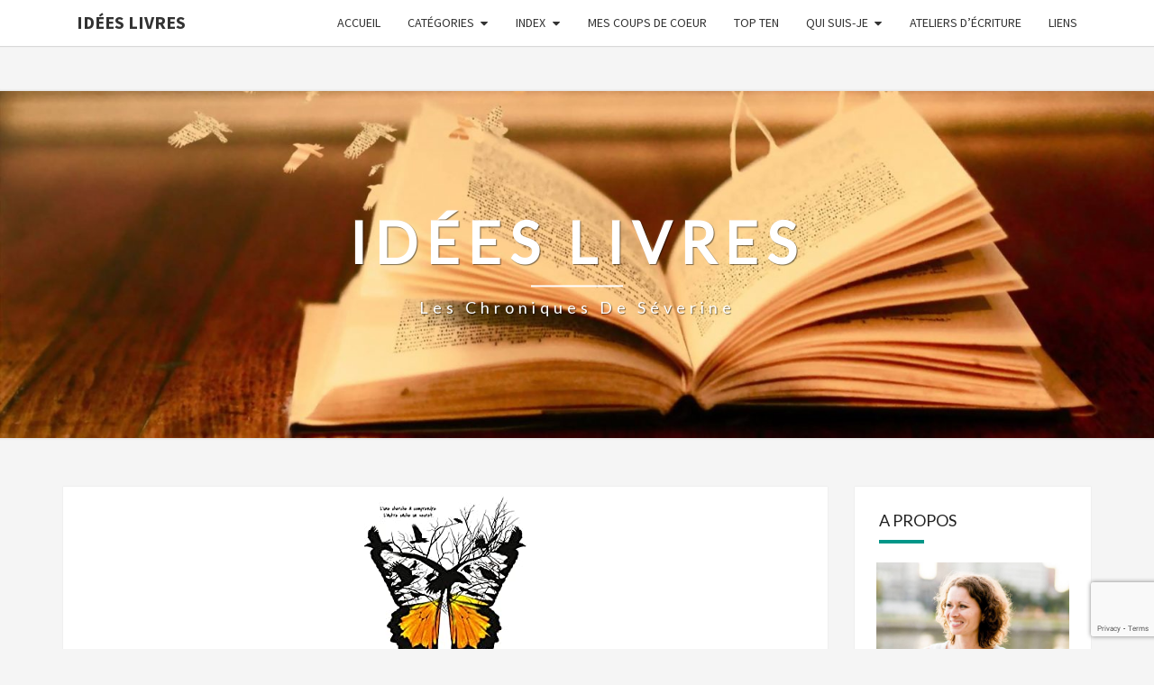

--- FILE ---
content_type: text/html; charset=UTF-8
request_url: http://www.ideeslivres.be/la-mort-nest-quun-debut-ambelin-et-ezekiel-kwaymullina/
body_size: 18846
content:
<!DOCTYPE html>

<!--[if IE 8]>
<html id="ie8" lang="fr-FR">
<![endif]-->
<!--[if !(IE 8) ]><!-->
<html lang="fr-FR">
<!--<![endif]-->
<head>
<meta charset="UTF-8" />
<meta name="viewport" content="width=device-width" />
<link rel="profile" href="http://gmpg.org/xfn/11" />
<link rel="pingback" href="http://www.ideeslivres.be/xmlrpc.php" />
<meta name='robots' content='index, follow, max-image-preview:large, max-snippet:-1, max-video-preview:-1' />
	<style>img:is([sizes="auto" i], [sizes^="auto," i]) { contain-intrinsic-size: 3000px 1500px }</style>
	
	<!-- This site is optimized with the Yoast SEO plugin v26.1.1 - https://yoast.com/wordpress/plugins/seo/ -->
	<title>La mort n’est qu’un début (Ambelin et Ezekiel Kwaymullina) - Idées Livres</title>
	<link rel="canonical" href="http://www.ideeslivres.be/la-mort-nest-quun-debut-ambelin-et-ezekiel-kwaymullina/" />
	<meta property="og:locale" content="fr_FR" />
	<meta property="og:type" content="article" />
	<meta property="og:title" content="La mort n’est qu’un début (Ambelin et Ezekiel Kwaymullina) - Idées Livres" />
	<meta property="og:description" content="Résumé de l&rsquo;éditeur Beth est morte. Et depuis, son père, policier, est le seul qui puisse encore la voir et l’entendre… mais il est submergé par son deuil. Pour l’aider à refaire surface, Beth l’encourage à s’investir dans une nouvelle enquête : suite à l’incendie d’un orphelinat, un cadavre a été retrouvé et deux hommes ont disparu. Qui sait, ce mystère pourra peut-être détourner son père de sa tristesse ? Intriguée, Beth se lance elle aussi dans l&rsquo;enquête. Elle fait...Lire la suite Lire la suite" />
	<meta property="og:url" content="http://www.ideeslivres.be/la-mort-nest-quun-debut-ambelin-et-ezekiel-kwaymullina/" />
	<meta property="og:site_name" content="Idées Livres" />
	<meta property="article:author" content="https://www.facebook.com/severine.radoux" />
	<meta property="article:published_time" content="2021-01-17T09:34:23+00:00" />
	<meta property="article:modified_time" content="2023-09-11T09:29:32+00:00" />
	<meta property="og:image" content="http://www.ideeslivres.be/wp-content/uploads/2021/01/138.jpg" />
	<meta property="og:image:width" content="195" />
	<meta property="og:image:height" content="283" />
	<meta property="og:image:type" content="image/jpeg" />
	<meta name="author" content="Séverine" />
	<meta name="twitter:card" content="summary_large_image" />
	<meta name="twitter:label1" content="Écrit par" />
	<meta name="twitter:data1" content="Séverine" />
	<meta name="twitter:label2" content="Durée de lecture estimée" />
	<meta name="twitter:data2" content="5 minutes" />
	<script type="application/ld+json" class="yoast-schema-graph">{"@context":"https://schema.org","@graph":[{"@type":"WebPage","@id":"http://www.ideeslivres.be/la-mort-nest-quun-debut-ambelin-et-ezekiel-kwaymullina/","url":"http://www.ideeslivres.be/la-mort-nest-quun-debut-ambelin-et-ezekiel-kwaymullina/","name":"La mort n’est qu’un début (Ambelin et Ezekiel Kwaymullina) - Idées Livres","isPartOf":{"@id":"https://www.ideeslivres.be/#website"},"primaryImageOfPage":{"@id":"http://www.ideeslivres.be/la-mort-nest-quun-debut-ambelin-et-ezekiel-kwaymullina/#primaryimage"},"image":{"@id":"http://www.ideeslivres.be/la-mort-nest-quun-debut-ambelin-et-ezekiel-kwaymullina/#primaryimage"},"thumbnailUrl":"http://www.ideeslivres.be/wp-content/uploads/2021/01/138.jpg","datePublished":"2021-01-17T09:34:23+00:00","dateModified":"2023-09-11T09:29:32+00:00","author":{"@id":"https://www.ideeslivres.be/#/schema/person/64507ee4c6e8a47356f6b36383f0ec48"},"breadcrumb":{"@id":"http://www.ideeslivres.be/la-mort-nest-quun-debut-ambelin-et-ezekiel-kwaymullina/#breadcrumb"},"inLanguage":"fr-FR","potentialAction":[{"@type":"ReadAction","target":["http://www.ideeslivres.be/la-mort-nest-quun-debut-ambelin-et-ezekiel-kwaymullina/"]}]},{"@type":"ImageObject","inLanguage":"fr-FR","@id":"http://www.ideeslivres.be/la-mort-nest-quun-debut-ambelin-et-ezekiel-kwaymullina/#primaryimage","url":"http://www.ideeslivres.be/wp-content/uploads/2021/01/138.jpg","contentUrl":"http://www.ideeslivres.be/wp-content/uploads/2021/01/138.jpg","width":195,"height":283},{"@type":"BreadcrumbList","@id":"http://www.ideeslivres.be/la-mort-nest-quun-debut-ambelin-et-ezekiel-kwaymullina/#breadcrumb","itemListElement":[{"@type":"ListItem","position":1,"name":"Accueil","item":"https://www.ideeslivres.be/"},{"@type":"ListItem","position":2,"name":"La mort n’est qu’un début (Ambelin et Ezekiel Kwaymullina)"}]},{"@type":"WebSite","@id":"https://www.ideeslivres.be/#website","url":"https://www.ideeslivres.be/","name":"Idées Livres","description":"Les chroniques de Séverine","potentialAction":[{"@type":"SearchAction","target":{"@type":"EntryPoint","urlTemplate":"https://www.ideeslivres.be/?s={search_term_string}"},"query-input":{"@type":"PropertyValueSpecification","valueRequired":true,"valueName":"search_term_string"}}],"inLanguage":"fr-FR"},{"@type":"Person","@id":"https://www.ideeslivres.be/#/schema/person/64507ee4c6e8a47356f6b36383f0ec48","name":"Séverine","image":{"@type":"ImageObject","inLanguage":"fr-FR","@id":"https://www.ideeslivres.be/#/schema/person/image/","url":"https://secure.gravatar.com/avatar/95f89215edf506d4f973c632d4915f460d84c60299dbddd664c53cc4e554efea?s=96&d=mm&r=g","contentUrl":"https://secure.gravatar.com/avatar/95f89215edf506d4f973c632d4915f460d84c60299dbddd664c53cc4e554efea?s=96&d=mm&r=g","caption":"Séverine"},"sameAs":["http://www.ideeslivres.be","https://www.facebook.com/severine.radoux","https://www.instagram.com/ideeslivresados/?hl=fr","https://www.linkedin.com/in/sverine-radoux-84278386/?originalSubdomain=be"],"url":"http://www.ideeslivres.be/author/severine/"}]}</script>
	<!-- / Yoast SEO plugin. -->


<link rel='dns-prefetch' href='//fonts.googleapis.com' />
<link rel="alternate" type="application/rss+xml" title="Idées Livres &raquo; Flux" href="http://www.ideeslivres.be/feed/" />
<link rel="alternate" type="application/rss+xml" title="Idées Livres &raquo; Flux des commentaires" href="http://www.ideeslivres.be/comments/feed/" />
<script type="text/javascript">
/* <![CDATA[ */
window._wpemojiSettings = {"baseUrl":"https:\/\/s.w.org\/images\/core\/emoji\/16.0.1\/72x72\/","ext":".png","svgUrl":"https:\/\/s.w.org\/images\/core\/emoji\/16.0.1\/svg\/","svgExt":".svg","source":{"concatemoji":"http:\/\/www.ideeslivres.be\/wp-includes\/js\/wp-emoji-release.min.js?ver=6.8.3"}};
/*! This file is auto-generated */
!function(s,n){var o,i,e;function c(e){try{var t={supportTests:e,timestamp:(new Date).valueOf()};sessionStorage.setItem(o,JSON.stringify(t))}catch(e){}}function p(e,t,n){e.clearRect(0,0,e.canvas.width,e.canvas.height),e.fillText(t,0,0);var t=new Uint32Array(e.getImageData(0,0,e.canvas.width,e.canvas.height).data),a=(e.clearRect(0,0,e.canvas.width,e.canvas.height),e.fillText(n,0,0),new Uint32Array(e.getImageData(0,0,e.canvas.width,e.canvas.height).data));return t.every(function(e,t){return e===a[t]})}function u(e,t){e.clearRect(0,0,e.canvas.width,e.canvas.height),e.fillText(t,0,0);for(var n=e.getImageData(16,16,1,1),a=0;a<n.data.length;a++)if(0!==n.data[a])return!1;return!0}function f(e,t,n,a){switch(t){case"flag":return n(e,"\ud83c\udff3\ufe0f\u200d\u26a7\ufe0f","\ud83c\udff3\ufe0f\u200b\u26a7\ufe0f")?!1:!n(e,"\ud83c\udde8\ud83c\uddf6","\ud83c\udde8\u200b\ud83c\uddf6")&&!n(e,"\ud83c\udff4\udb40\udc67\udb40\udc62\udb40\udc65\udb40\udc6e\udb40\udc67\udb40\udc7f","\ud83c\udff4\u200b\udb40\udc67\u200b\udb40\udc62\u200b\udb40\udc65\u200b\udb40\udc6e\u200b\udb40\udc67\u200b\udb40\udc7f");case"emoji":return!a(e,"\ud83e\udedf")}return!1}function g(e,t,n,a){var r="undefined"!=typeof WorkerGlobalScope&&self instanceof WorkerGlobalScope?new OffscreenCanvas(300,150):s.createElement("canvas"),o=r.getContext("2d",{willReadFrequently:!0}),i=(o.textBaseline="top",o.font="600 32px Arial",{});return e.forEach(function(e){i[e]=t(o,e,n,a)}),i}function t(e){var t=s.createElement("script");t.src=e,t.defer=!0,s.head.appendChild(t)}"undefined"!=typeof Promise&&(o="wpEmojiSettingsSupports",i=["flag","emoji"],n.supports={everything:!0,everythingExceptFlag:!0},e=new Promise(function(e){s.addEventListener("DOMContentLoaded",e,{once:!0})}),new Promise(function(t){var n=function(){try{var e=JSON.parse(sessionStorage.getItem(o));if("object"==typeof e&&"number"==typeof e.timestamp&&(new Date).valueOf()<e.timestamp+604800&&"object"==typeof e.supportTests)return e.supportTests}catch(e){}return null}();if(!n){if("undefined"!=typeof Worker&&"undefined"!=typeof OffscreenCanvas&&"undefined"!=typeof URL&&URL.createObjectURL&&"undefined"!=typeof Blob)try{var e="postMessage("+g.toString()+"("+[JSON.stringify(i),f.toString(),p.toString(),u.toString()].join(",")+"));",a=new Blob([e],{type:"text/javascript"}),r=new Worker(URL.createObjectURL(a),{name:"wpTestEmojiSupports"});return void(r.onmessage=function(e){c(n=e.data),r.terminate(),t(n)})}catch(e){}c(n=g(i,f,p,u))}t(n)}).then(function(e){for(var t in e)n.supports[t]=e[t],n.supports.everything=n.supports.everything&&n.supports[t],"flag"!==t&&(n.supports.everythingExceptFlag=n.supports.everythingExceptFlag&&n.supports[t]);n.supports.everythingExceptFlag=n.supports.everythingExceptFlag&&!n.supports.flag,n.DOMReady=!1,n.readyCallback=function(){n.DOMReady=!0}}).then(function(){return e}).then(function(){var e;n.supports.everything||(n.readyCallback(),(e=n.source||{}).concatemoji?t(e.concatemoji):e.wpemoji&&e.twemoji&&(t(e.twemoji),t(e.wpemoji)))}))}((window,document),window._wpemojiSettings);
/* ]]> */
</script>
<style id='wp-emoji-styles-inline-css' type='text/css'>

	img.wp-smiley, img.emoji {
		display: inline !important;
		border: none !important;
		box-shadow: none !important;
		height: 1em !important;
		width: 1em !important;
		margin: 0 0.07em !important;
		vertical-align: -0.1em !important;
		background: none !important;
		padding: 0 !important;
	}
</style>
<link rel='stylesheet' id='wp-block-library-css' href='http://www.ideeslivres.be/wp-includes/css/dist/block-library/style.min.css?ver=6.8.3' type='text/css' media='all' />
<style id='classic-theme-styles-inline-css' type='text/css'>
/*! This file is auto-generated */
.wp-block-button__link{color:#fff;background-color:#32373c;border-radius:9999px;box-shadow:none;text-decoration:none;padding:calc(.667em + 2px) calc(1.333em + 2px);font-size:1.125em}.wp-block-file__button{background:#32373c;color:#fff;text-decoration:none}
</style>
<style id='global-styles-inline-css' type='text/css'>
:root{--wp--preset--aspect-ratio--square: 1;--wp--preset--aspect-ratio--4-3: 4/3;--wp--preset--aspect-ratio--3-4: 3/4;--wp--preset--aspect-ratio--3-2: 3/2;--wp--preset--aspect-ratio--2-3: 2/3;--wp--preset--aspect-ratio--16-9: 16/9;--wp--preset--aspect-ratio--9-16: 9/16;--wp--preset--color--black: #000000;--wp--preset--color--cyan-bluish-gray: #abb8c3;--wp--preset--color--white: #ffffff;--wp--preset--color--pale-pink: #f78da7;--wp--preset--color--vivid-red: #cf2e2e;--wp--preset--color--luminous-vivid-orange: #ff6900;--wp--preset--color--luminous-vivid-amber: #fcb900;--wp--preset--color--light-green-cyan: #7bdcb5;--wp--preset--color--vivid-green-cyan: #00d084;--wp--preset--color--pale-cyan-blue: #8ed1fc;--wp--preset--color--vivid-cyan-blue: #0693e3;--wp--preset--color--vivid-purple: #9b51e0;--wp--preset--gradient--vivid-cyan-blue-to-vivid-purple: linear-gradient(135deg,rgba(6,147,227,1) 0%,rgb(155,81,224) 100%);--wp--preset--gradient--light-green-cyan-to-vivid-green-cyan: linear-gradient(135deg,rgb(122,220,180) 0%,rgb(0,208,130) 100%);--wp--preset--gradient--luminous-vivid-amber-to-luminous-vivid-orange: linear-gradient(135deg,rgba(252,185,0,1) 0%,rgba(255,105,0,1) 100%);--wp--preset--gradient--luminous-vivid-orange-to-vivid-red: linear-gradient(135deg,rgba(255,105,0,1) 0%,rgb(207,46,46) 100%);--wp--preset--gradient--very-light-gray-to-cyan-bluish-gray: linear-gradient(135deg,rgb(238,238,238) 0%,rgb(169,184,195) 100%);--wp--preset--gradient--cool-to-warm-spectrum: linear-gradient(135deg,rgb(74,234,220) 0%,rgb(151,120,209) 20%,rgb(207,42,186) 40%,rgb(238,44,130) 60%,rgb(251,105,98) 80%,rgb(254,248,76) 100%);--wp--preset--gradient--blush-light-purple: linear-gradient(135deg,rgb(255,206,236) 0%,rgb(152,150,240) 100%);--wp--preset--gradient--blush-bordeaux: linear-gradient(135deg,rgb(254,205,165) 0%,rgb(254,45,45) 50%,rgb(107,0,62) 100%);--wp--preset--gradient--luminous-dusk: linear-gradient(135deg,rgb(255,203,112) 0%,rgb(199,81,192) 50%,rgb(65,88,208) 100%);--wp--preset--gradient--pale-ocean: linear-gradient(135deg,rgb(255,245,203) 0%,rgb(182,227,212) 50%,rgb(51,167,181) 100%);--wp--preset--gradient--electric-grass: linear-gradient(135deg,rgb(202,248,128) 0%,rgb(113,206,126) 100%);--wp--preset--gradient--midnight: linear-gradient(135deg,rgb(2,3,129) 0%,rgb(40,116,252) 100%);--wp--preset--font-size--small: 13px;--wp--preset--font-size--medium: 20px;--wp--preset--font-size--large: 36px;--wp--preset--font-size--x-large: 42px;--wp--preset--spacing--20: 0.44rem;--wp--preset--spacing--30: 0.67rem;--wp--preset--spacing--40: 1rem;--wp--preset--spacing--50: 1.5rem;--wp--preset--spacing--60: 2.25rem;--wp--preset--spacing--70: 3.38rem;--wp--preset--spacing--80: 5.06rem;--wp--preset--shadow--natural: 6px 6px 9px rgba(0, 0, 0, 0.2);--wp--preset--shadow--deep: 12px 12px 50px rgba(0, 0, 0, 0.4);--wp--preset--shadow--sharp: 6px 6px 0px rgba(0, 0, 0, 0.2);--wp--preset--shadow--outlined: 6px 6px 0px -3px rgba(255, 255, 255, 1), 6px 6px rgba(0, 0, 0, 1);--wp--preset--shadow--crisp: 6px 6px 0px rgba(0, 0, 0, 1);}:where(.is-layout-flex){gap: 0.5em;}:where(.is-layout-grid){gap: 0.5em;}body .is-layout-flex{display: flex;}.is-layout-flex{flex-wrap: wrap;align-items: center;}.is-layout-flex > :is(*, div){margin: 0;}body .is-layout-grid{display: grid;}.is-layout-grid > :is(*, div){margin: 0;}:where(.wp-block-columns.is-layout-flex){gap: 2em;}:where(.wp-block-columns.is-layout-grid){gap: 2em;}:where(.wp-block-post-template.is-layout-flex){gap: 1.25em;}:where(.wp-block-post-template.is-layout-grid){gap: 1.25em;}.has-black-color{color: var(--wp--preset--color--black) !important;}.has-cyan-bluish-gray-color{color: var(--wp--preset--color--cyan-bluish-gray) !important;}.has-white-color{color: var(--wp--preset--color--white) !important;}.has-pale-pink-color{color: var(--wp--preset--color--pale-pink) !important;}.has-vivid-red-color{color: var(--wp--preset--color--vivid-red) !important;}.has-luminous-vivid-orange-color{color: var(--wp--preset--color--luminous-vivid-orange) !important;}.has-luminous-vivid-amber-color{color: var(--wp--preset--color--luminous-vivid-amber) !important;}.has-light-green-cyan-color{color: var(--wp--preset--color--light-green-cyan) !important;}.has-vivid-green-cyan-color{color: var(--wp--preset--color--vivid-green-cyan) !important;}.has-pale-cyan-blue-color{color: var(--wp--preset--color--pale-cyan-blue) !important;}.has-vivid-cyan-blue-color{color: var(--wp--preset--color--vivid-cyan-blue) !important;}.has-vivid-purple-color{color: var(--wp--preset--color--vivid-purple) !important;}.has-black-background-color{background-color: var(--wp--preset--color--black) !important;}.has-cyan-bluish-gray-background-color{background-color: var(--wp--preset--color--cyan-bluish-gray) !important;}.has-white-background-color{background-color: var(--wp--preset--color--white) !important;}.has-pale-pink-background-color{background-color: var(--wp--preset--color--pale-pink) !important;}.has-vivid-red-background-color{background-color: var(--wp--preset--color--vivid-red) !important;}.has-luminous-vivid-orange-background-color{background-color: var(--wp--preset--color--luminous-vivid-orange) !important;}.has-luminous-vivid-amber-background-color{background-color: var(--wp--preset--color--luminous-vivid-amber) !important;}.has-light-green-cyan-background-color{background-color: var(--wp--preset--color--light-green-cyan) !important;}.has-vivid-green-cyan-background-color{background-color: var(--wp--preset--color--vivid-green-cyan) !important;}.has-pale-cyan-blue-background-color{background-color: var(--wp--preset--color--pale-cyan-blue) !important;}.has-vivid-cyan-blue-background-color{background-color: var(--wp--preset--color--vivid-cyan-blue) !important;}.has-vivid-purple-background-color{background-color: var(--wp--preset--color--vivid-purple) !important;}.has-black-border-color{border-color: var(--wp--preset--color--black) !important;}.has-cyan-bluish-gray-border-color{border-color: var(--wp--preset--color--cyan-bluish-gray) !important;}.has-white-border-color{border-color: var(--wp--preset--color--white) !important;}.has-pale-pink-border-color{border-color: var(--wp--preset--color--pale-pink) !important;}.has-vivid-red-border-color{border-color: var(--wp--preset--color--vivid-red) !important;}.has-luminous-vivid-orange-border-color{border-color: var(--wp--preset--color--luminous-vivid-orange) !important;}.has-luminous-vivid-amber-border-color{border-color: var(--wp--preset--color--luminous-vivid-amber) !important;}.has-light-green-cyan-border-color{border-color: var(--wp--preset--color--light-green-cyan) !important;}.has-vivid-green-cyan-border-color{border-color: var(--wp--preset--color--vivid-green-cyan) !important;}.has-pale-cyan-blue-border-color{border-color: var(--wp--preset--color--pale-cyan-blue) !important;}.has-vivid-cyan-blue-border-color{border-color: var(--wp--preset--color--vivid-cyan-blue) !important;}.has-vivid-purple-border-color{border-color: var(--wp--preset--color--vivid-purple) !important;}.has-vivid-cyan-blue-to-vivid-purple-gradient-background{background: var(--wp--preset--gradient--vivid-cyan-blue-to-vivid-purple) !important;}.has-light-green-cyan-to-vivid-green-cyan-gradient-background{background: var(--wp--preset--gradient--light-green-cyan-to-vivid-green-cyan) !important;}.has-luminous-vivid-amber-to-luminous-vivid-orange-gradient-background{background: var(--wp--preset--gradient--luminous-vivid-amber-to-luminous-vivid-orange) !important;}.has-luminous-vivid-orange-to-vivid-red-gradient-background{background: var(--wp--preset--gradient--luminous-vivid-orange-to-vivid-red) !important;}.has-very-light-gray-to-cyan-bluish-gray-gradient-background{background: var(--wp--preset--gradient--very-light-gray-to-cyan-bluish-gray) !important;}.has-cool-to-warm-spectrum-gradient-background{background: var(--wp--preset--gradient--cool-to-warm-spectrum) !important;}.has-blush-light-purple-gradient-background{background: var(--wp--preset--gradient--blush-light-purple) !important;}.has-blush-bordeaux-gradient-background{background: var(--wp--preset--gradient--blush-bordeaux) !important;}.has-luminous-dusk-gradient-background{background: var(--wp--preset--gradient--luminous-dusk) !important;}.has-pale-ocean-gradient-background{background: var(--wp--preset--gradient--pale-ocean) !important;}.has-electric-grass-gradient-background{background: var(--wp--preset--gradient--electric-grass) !important;}.has-midnight-gradient-background{background: var(--wp--preset--gradient--midnight) !important;}.has-small-font-size{font-size: var(--wp--preset--font-size--small) !important;}.has-medium-font-size{font-size: var(--wp--preset--font-size--medium) !important;}.has-large-font-size{font-size: var(--wp--preset--font-size--large) !important;}.has-x-large-font-size{font-size: var(--wp--preset--font-size--x-large) !important;}
:where(.wp-block-post-template.is-layout-flex){gap: 1.25em;}:where(.wp-block-post-template.is-layout-grid){gap: 1.25em;}
:where(.wp-block-columns.is-layout-flex){gap: 2em;}:where(.wp-block-columns.is-layout-grid){gap: 2em;}
:root :where(.wp-block-pullquote){font-size: 1.5em;line-height: 1.6;}
</style>
<link rel='stylesheet' id='bootstrap-css' href='http://www.ideeslivres.be/wp-content/themes/nisarg/css/bootstrap.css?ver=6.8.3' type='text/css' media='all' />
<link rel='stylesheet' id='font-awesome-css' href='http://www.ideeslivres.be/wp-content/themes/nisarg/font-awesome/css/font-awesome.min.css?ver=6.8.3' type='text/css' media='all' />
<link rel='stylesheet' id='nisarg-style-css' href='http://www.ideeslivres.be/wp-content/themes/nisarg/style.css?ver=6.8.3' type='text/css' media='all' />
<style id='nisarg-style-inline-css' type='text/css'>
	/* Color Scheme */

	/* Accent Color */

	a:active,
	a:hover,
	a:focus {
	    color: #009688;
	}

	.main-navigation .primary-menu > li > a:hover, .main-navigation .primary-menu > li > a:focus {
		color: #009688;
	}
	
	.main-navigation .primary-menu .sub-menu .current_page_item > a,
	.main-navigation .primary-menu .sub-menu .current-menu-item > a {
		color: #009688;
	}
	.main-navigation .primary-menu .sub-menu .current_page_item > a:hover,
	.main-navigation .primary-menu .sub-menu .current_page_item > a:focus,
	.main-navigation .primary-menu .sub-menu .current-menu-item > a:hover,
	.main-navigation .primary-menu .sub-menu .current-menu-item > a:focus {
		background-color: #fff;
		color: #009688;
	}
	.dropdown-toggle:hover,
	.dropdown-toggle:focus {
		color: #009688;
	}
	.pagination .current,
	.dark .pagination .current {
		background-color: #009688;
		border: 1px solid #009688;
	}
	blockquote {
		border-color: #009688;
	}
	@media (min-width: 768px){
		.main-navigation .primary-menu > .current_page_item > a,
		.main-navigation .primary-menu > .current_page_item > a:hover,
		.main-navigation .primary-menu > .current_page_item > a:focus,
		.main-navigation .primary-menu > .current-menu-item > a,
		.main-navigation .primary-menu > .current-menu-item > a:hover,
		.main-navigation .primary-menu > .current-menu-item > a:focus,
		.main-navigation .primary-menu > .current_page_ancestor > a,
		.main-navigation .primary-menu > .current_page_ancestor > a:hover,
		.main-navigation .primary-menu > .current_page_ancestor > a:focus,
		.main-navigation .primary-menu > .current-menu-ancestor > a,
		.main-navigation .primary-menu > .current-menu-ancestor > a:hover,
		.main-navigation .primary-menu > .current-menu-ancestor > a:focus {
			border-top: 4px solid #009688;
		}
		.main-navigation ul ul a:hover,
		.main-navigation ul ul a.focus {
			color: #fff;
			background-color: #009688;
		}
	}

	.main-navigation .primary-menu > .open > a, .main-navigation .primary-menu > .open > a:hover, .main-navigation .primary-menu > .open > a:focus {
		color: #009688;
	}

	.main-navigation .primary-menu > li > .sub-menu  li > a:hover,
	.main-navigation .primary-menu > li > .sub-menu  li > a:focus {
		color: #fff;
		background-color: #009688;
	}

	@media (max-width: 767px) {
		.main-navigation .primary-menu .open .sub-menu > li > a:hover {
			color: #fff;
			background-color: #009688;
		}
	}

	.sticky-post{
		color: #fff;
	    background: #009688; 
	}
	
	.entry-title a:hover,
	.entry-title a:focus{
	    color: #009688;
	}

	.entry-header .entry-meta::after{
	    background: #009688;
	}

	.fa {
		color: #009688;
	}

	.btn-default{
		border-bottom: 1px solid #009688;
	}

	.btn-default:hover, .btn-default:focus{
	    border-bottom: 1px solid #009688;
	    background-color: #009688;
	}

	.nav-previous:hover, .nav-next:hover{
	    border: 1px solid #009688;
	    background-color: #009688;
	}

	.next-post a:hover,.prev-post a:hover{
	    color: #009688;
	}

	.posts-navigation .next-post a:hover .fa, .posts-navigation .prev-post a:hover .fa{
	    color: #009688;
	}


	#secondary .widget-title::after{
		position: absolute;
	    width: 50px;
	    display: block;
	    height: 4px;    
	    bottom: -15px;
		background-color: #009688;
	    content: "";
	}

	#secondary .widget a:hover,
	#secondary .widget a:focus,
	.dark #secondary .widget #recentcomments a:hover,
	.dark #secondary .widget #recentcomments a:focus {
		color: #009688;
	}

	#secondary .widget_calendar tbody a {
		color: #fff;
		padding: 0.2em;
	    background-color: #009688;
	}

	#secondary .widget_calendar tbody a:hover{
		color: #fff;
	    padding: 0.2em;
	    background-color: #009688;  
	}	

	.dark .comment-respond #submit,
	.dark .main-navigation .menu-toggle:hover, 
	.dark .main-navigation .menu-toggle:focus,
	.dark html input[type="button"], 
	.dark input[type="reset"], 
	.dark input[type="submit"] {
		background: #009688;
		color: #fff;
	}
	
	.dark a {
		color: #009688;
	}

</style>
<link rel='stylesheet' id='nisarg-google-fonts-css' href='https://fonts.googleapis.com/css?family=Source+Sans+Pro%3A400%2C700%7CLato%3A400&#038;display=swap' type='text/css' media='all' />
<link rel='stylesheet' id='heateor_sss_frontend_css-css' href='http://www.ideeslivres.be/wp-content/plugins/sassy-social-share/public/css/sassy-social-share-public.css?ver=3.3.79' type='text/css' media='all' />
<style id='heateor_sss_frontend_css-inline-css' type='text/css'>
.heateor_sss_button_instagram span.heateor_sss_svg,a.heateor_sss_instagram span.heateor_sss_svg{background:radial-gradient(circle at 30% 107%,#fdf497 0,#fdf497 5%,#fd5949 45%,#d6249f 60%,#285aeb 90%)}.heateor_sss_horizontal_sharing .heateor_sss_svg,.heateor_sss_standard_follow_icons_container .heateor_sss_svg{color:#fff;border-width:0px;border-style:solid;border-color:transparent}.heateor_sss_horizontal_sharing .heateorSssTCBackground{color:#666}.heateor_sss_horizontal_sharing span.heateor_sss_svg:hover,.heateor_sss_standard_follow_icons_container span.heateor_sss_svg:hover{border-color:transparent;}.heateor_sss_vertical_sharing span.heateor_sss_svg,.heateor_sss_floating_follow_icons_container span.heateor_sss_svg{color:#fff;border-width:0px;border-style:solid;border-color:transparent;}.heateor_sss_vertical_sharing .heateorSssTCBackground{color:#666;}.heateor_sss_vertical_sharing span.heateor_sss_svg:hover,.heateor_sss_floating_follow_icons_container span.heateor_sss_svg:hover{border-color:transparent;}@media screen and (max-width:783px) {.heateor_sss_vertical_sharing{display:none!important}}
</style>
<script type="text/javascript" src="http://www.ideeslivres.be/wp-includes/js/jquery/jquery.min.js?ver=3.7.1" id="jquery-core-js"></script>
<script type="text/javascript" src="http://www.ideeslivres.be/wp-includes/js/jquery/jquery-migrate.min.js?ver=3.4.1" id="jquery-migrate-js"></script>
<!--[if lt IE 9]>
<script type="text/javascript" src="http://www.ideeslivres.be/wp-content/themes/nisarg/js/html5shiv.js?ver=3.7.3" id="html5shiv-js"></script>
<![endif]-->
<link rel="https://api.w.org/" href="http://www.ideeslivres.be/wp-json/" /><link rel="alternate" title="JSON" type="application/json" href="http://www.ideeslivres.be/wp-json/wp/v2/posts/1200" /><link rel="EditURI" type="application/rsd+xml" title="RSD" href="http://www.ideeslivres.be/xmlrpc.php?rsd" />
<meta name="generator" content="WordPress 6.8.3" />
<link rel='shortlink' href='http://www.ideeslivres.be/?p=1200' />
<link rel="alternate" title="oEmbed (JSON)" type="application/json+oembed" href="http://www.ideeslivres.be/wp-json/oembed/1.0/embed?url=http%3A%2F%2Fwww.ideeslivres.be%2Fla-mort-nest-quun-debut-ambelin-et-ezekiel-kwaymullina%2F" />
<link rel="alternate" title="oEmbed (XML)" type="text/xml+oembed" href="http://www.ideeslivres.be/wp-json/oembed/1.0/embed?url=http%3A%2F%2Fwww.ideeslivres.be%2Fla-mort-nest-quun-debut-ambelin-et-ezekiel-kwaymullina%2F&#038;format=xml" />

<style type="text/css">
        .site-header { background: #b0bec5; }
</style>


	<style type="text/css">
		body,
		button,
		input,
		select,
		textarea {
		    font-family:  'Source Sans Pro',-apple-system,BlinkMacSystemFont,"Segoe UI",Roboto,Oxygen-Sans,Ubuntu,Cantarell,"Helvetica Neue",sans-serif;
		    font-weight: 400;
		    font-style: normal; 
		}
		h1,h2,h3,h4,h5,h6 {
	    	font-family: 'Lato',-apple-system,BlinkMacSystemFont,"Segoe UI",Roboto,Oxygen-Sans,Ubuntu,Cantarell,"Helvetica Neue",sans-serif;
	    	font-weight: 400;
	    	font-style: normal;
	    }
	    .navbar-brand,
	    #site-navigation.main-navigation ul {
	    	font-family: 'Source Sans Pro',-apple-system,BlinkMacSystemFont,"Segoe UI",Roboto,Oxygen-Sans,Ubuntu,Cantarell,"Helvetica Neue",sans-serif;
	    }
	    #site-navigation.main-navigation ul {
	    	font-weight: 400;
	    	font-style: normal;
	    }
	</style>

	<style type="text/css">.recentcomments a{display:inline !important;padding:0 !important;margin:0 !important;}</style>		<style type="text/css" id="nisarg-header-css">
					.site-header {
				background: url(http://www.ideeslivres.be/wp-content/uploads/2016/10/cropped-Cover-1.jpg) no-repeat scroll top;
				background-size: cover;
			}
			@media (min-width: 320px) and (max-width: 359px ) {
				.site-header {
					height: 96px;
				}
			}
			@media (min-width: 360px) and (max-width: 767px ) {
				.site-header {
					height: 108px;
				}
			}
			@media (min-width: 768px) and (max-width: 979px ) {
				.site-header {
					height: 231px;
				}
			}
			@media (min-width: 980px) and (max-width: 1279px ){
				.site-header {
					height: 295px;
				}
			}
			@media (min-width: 1280px) and (max-width: 1365px ){
				.site-header {
					height: 385px;
				}
			}
			@media (min-width: 1366px) and (max-width: 1439px ){
				.site-header {
					height: 411px;
				}
			}
			@media (min-width: 1440px) and (max-width: 1599px ) {
				.site-header {
					height: 433px;
				}
			}
			@media (min-width: 1600px) and (max-width: 1919px ) {
				.site-header {
					height: 482px;
				}
			}
			@media (min-width: 1920px) and (max-width: 2559px ) {
				.site-header {
					height: 578px;
				}
			}
			@media (min-width: 2560px)  and (max-width: 2879px ) {
				.site-header {
					height: 771px;
				}
			}
			@media (min-width: 2880px) {
				.site-header {
					height: 867px;
				}
			}
			.site-header{
				-webkit-box-shadow: 0px 0px 2px 1px rgba(182,182,182,0.3);
		    	-moz-box-shadow: 0px 0px 2px 1px rgba(182,182,182,0.3);
		    	-o-box-shadow: 0px 0px 2px 1px rgba(182,182,182,0.3);
		    	box-shadow: 0px 0px 2px 1px rgba(182,182,182,0.3);
			}
					.site-title,
			.site-description,
			.dark .site-title,
			.dark .site-description {
				color: #ffffff;
			}
			.site-title::after{
				background: #ffffff;
				content:"";
			}
		</style>
		<style type="text/css" id="custom-background-css">
body.custom-background { background-color: #f5f5f5; }
</style>
	<link rel="icon" href="http://www.ideeslivres.be/wp-content/uploads/2016/10/Icon2.png" sizes="32x32" />
<link rel="icon" href="http://www.ideeslivres.be/wp-content/uploads/2016/10/Icon2.png" sizes="192x192" />
<link rel="apple-touch-icon" href="http://www.ideeslivres.be/wp-content/uploads/2016/10/Icon2.png" />
<meta name="msapplication-TileImage" content="http://www.ideeslivres.be/wp-content/uploads/2016/10/Icon2.png" />
				<style type="text/css" id="c4wp-checkout-css">
					.woocommerce-checkout .c4wp_captcha_field {
						margin-bottom: 10px;
						margin-top: 15px;
						position: relative;
						display: inline-block;
					}
				</style>
								<style type="text/css" id="c4wp-v3-lp-form-css">
					.login #login, .login #lostpasswordform {
						min-width: 350px !important;
					}
					.wpforms-field-c4wp iframe {
						width: 100% !important;
					}
				</style>
							<style type="text/css" id="c4wp-v3-lp-form-css">
				.login #login, .login #lostpasswordform {
					min-width: 350px !important;
				}
				.wpforms-field-c4wp iframe {
					width: 100% !important;
				}
			</style>
			</head>
<body class="wp-singular post-template-default single single-post postid-1200 single-format-standard custom-background wp-embed-responsive wp-theme-nisarg light">
<div id="page" class="hfeed site">
<header id="masthead"   role="banner">
	<nav id="site-navigation" class="main-navigation navbar-fixed-top navbar-left" role="navigation">
		<!-- Brand and toggle get grouped for better mobile display -->
		<div class="container" id="navigation_menu">
			<div class="navbar-header">
									<button type="button" class="menu-toggle" data-toggle="collapse" data-target=".navbar-ex1-collapse">
						<span class="sr-only">Toggle navigation</span>
						<span class="icon-bar"></span> 
						<span class="icon-bar"></span>
						<span class="icon-bar"></span>
					</button>
									<a class="navbar-brand" href="http://www.ideeslivres.be/">Idées Livres</a>
			</div><!-- .navbar-header -->
			<div class="collapse navbar-collapse navbar-ex1-collapse"><ul id="menu-menu-principal" class="primary-menu"><li id="menu-item-9" class="menu-item menu-item-type-custom menu-item-object-custom menu-item-home menu-item-9"><a href="http://www.ideeslivres.be/">Accueil</a></li>
<li id="menu-item-98" class="menu-item menu-item-type-custom menu-item-object-custom menu-item-has-children menu-item-98"><a href="#">Catégories</a>
<ul class="sub-menu">
	<li id="menu-item-56" class="menu-item menu-item-type-taxonomy menu-item-object-category current-post-ancestor current-menu-parent current-post-parent menu-item-56"><a href="http://www.ideeslivres.be/categories/litterature-de-jeunesse/">Littérature de jeunesse</a></li>
	<li id="menu-item-86" class="menu-item menu-item-type-taxonomy menu-item-object-category menu-item-86"><a href="http://www.ideeslivres.be/categories/litterature-belge/">Littérature belge</a></li>
</ul>
</li>
<li id="menu-item-550" class="menu-item menu-item-type-custom menu-item-object-custom menu-item-has-children menu-item-550"><a href="#">Index</a>
<ul class="sub-menu">
	<li id="menu-item-552" class="menu-item menu-item-type-post_type menu-item-object-page menu-item-552"><a href="http://www.ideeslivres.be/index/">Index en littérature de jeunesse</a></li>
	<li id="menu-item-551" class="menu-item menu-item-type-post_type menu-item-object-page menu-item-551"><a href="http://www.ideeslivres.be/index-litterature-belge/">Index en littérature belge</a></li>
</ul>
</li>
<li id="menu-item-886" class="menu-item menu-item-type-post_type menu-item-object-page menu-item-886"><a href="http://www.ideeslivres.be/mes-coups-de-coeur/">Mes coups de coeur</a></li>
<li id="menu-item-17" class="menu-item menu-item-type-post_type menu-item-object-page menu-item-17"><a href="http://www.ideeslivres.be/top-ten/">Top ten</a></li>
<li id="menu-item-97" class="menu-item menu-item-type-custom menu-item-object-custom menu-item-has-children menu-item-97"><a href="#">Qui suis-je</a>
<ul class="sub-menu">
	<li id="menu-item-96" class="menu-item menu-item-type-post_type menu-item-object-page menu-item-96"><a href="http://www.ideeslivres.be/mon-parcours/">Mon parcours</a></li>
	<li id="menu-item-95" class="menu-item menu-item-type-post_type menu-item-object-page menu-item-95"><a href="http://www.ideeslivres.be/questionnaire-de-proust/">Questionnaire de Proust</a></li>
</ul>
</li>
<li id="menu-item-1589" class="menu-item menu-item-type-post_type menu-item-object-page menu-item-1589"><a href="http://www.ideeslivres.be/ateliers-decriture/">Ateliers d’écriture</a></li>
<li id="menu-item-101" class="menu-item menu-item-type-post_type menu-item-object-page menu-item-101"><a href="http://www.ideeslivres.be/sites-partenaires/">Liens</a></li>
</ul></div>		</div><!--#container-->
	</nav>
	<div id="cc_spacer"></div><!-- used to clear fixed navigation by the themes js -->

		<div class="site-header">
		<div class="site-branding">
			<a class="home-link" href="http://www.ideeslivres.be/" title="Idées Livres" rel="home">
				<h1 class="site-title">Idées Livres</h1>
				<h2 class="site-description">Les chroniques de Séverine</h2>
			</a>
		</div><!--.site-branding-->
	</div><!--.site-header-->
	
</header>
<div id="content" class="site-content">

	<div class="container">
		<div class="row">
			<div id="primary" class="col-md-9 content-area">
				<main id="main" role="main">

									
<article id="post-1200"  class="post-content post-1200 post type-post status-publish format-standard has-post-thumbnail hentry category-litterature-de-jeunesse">

	
	        <div class="featured-image">
        	<img width="195" height="283" src="http://www.ideeslivres.be/wp-content/uploads/2021/01/138.jpg" class="attachment-nisarg-full-width size-nisarg-full-width wp-post-image" alt="" decoding="async" fetchpriority="high" srcset="http://www.ideeslivres.be/wp-content/uploads/2021/01/138.jpg 195w, http://www.ideeslivres.be/wp-content/uploads/2021/01/138-186x270.jpg 186w" sizes="(max-width: 195px) 100vw, 195px" />                    
        </div>
        
	<header class="entry-header">
		<span class="screen-reader-text">La mort n’est qu’un début (Ambelin et Ezekiel Kwaymullina)</span>
					<h1 class="entry-title">La mort n’est qu’un début (Ambelin et Ezekiel Kwaymullina)</h1>
		
				<div class="entry-meta">
			<h5 class="entry-date"><i class="fa fa-calendar-o"></i> <a href="http://www.ideeslivres.be/la-mort-nest-quun-debut-ambelin-et-ezekiel-kwaymullina/" title="10 h 34 min" rel="bookmark"><time class="entry-date" datetime="2021-01-17T10:34:23+01:00" pubdate>17 janvier 2021 </time></a><span class="byline"><span class="sep"></span><i class="fa fa-user"></i>
<span class="author vcard"><a class="url fn n" href="http://www.ideeslivres.be/author/severine/" title="Voir toutes les publications de  Séverine" rel="author">Séverine</a></span></span></h5>
		</div><!-- .entry-meta -->
			</header><!-- .entry-header -->

			<div class="entry-content">
				
<h2 class="wp-block-heading">Résumé de l&rsquo;éditeur</h2>



<p>Beth est morte. Et depuis, son père, policier, est le seul qui puisse encore la voir et l’entendre… mais il est submergé par son deuil. Pour l’aider à refaire surface, Beth l’encourage à s’investir dans une nouvelle enquête : suite à l’incendie d’un orphelinat, un cadavre a été retrouvé et deux hommes ont disparu. Qui sait, ce mystère pourra peut-être détourner son père de sa tristesse ? Intriguée, Beth se lance elle aussi dans l&rsquo;enquête. Elle fait bientôt la connaissance d’Isobel, une fille étrange qui parle par énigmes…</p>



<h2 class="wp-block-heading">Mon avis</h2>



<p>Beth est morte dans un accident de voiture où c’était Viv, la sœur de la mère de Beth qui conduisait. Viv n’est pas responsable de l’accident, elle s’est fait simplement percuter, et elle aurait préféré mourir à la place de sa nièce car elle est écrasée par la culpabilité. Si Viv et les siens vivent leur deuil, n&rsquo;hésitent pas à exprimer leurs sentiments, y compris l&rsquo;amour qu&rsquo;ils éprouvent pour Beth et le souvenir des moments heureux, le père de Beth, Judge, est enfermé dans son deuil et refuse de parler à sa famille.</p>



<p>Rachel, sa chef, essaie de le remettre sur pied&nbsp;: il est policier et doit se remettre au travail. Aussi, quoi de mieux qu&rsquo;une affaire simple, un incendie dans un foyer pour jeunes en difficultés&nbsp;? Il y a eu un mort, mais l’enquête devrait être facile à résoudre et changer les idées de Judge. Pour l&rsquo;aider à refaire surface, Beth, désormais un fantôme que seul son père peut voir et entendre, l&rsquo;encourage à s&rsquo;investir dans cette nouvelle mission : il accepte de travailler à contrecœur sur cette enquête difficile pour lui. Comment faire son deuil alors qu&rsquo;il voit sa fille ? Comment faire son deuil alors qu’elle voit son père souffrir autant&nbsp;?</p>



<blockquote class="wp-block-quote is-layout-flow wp-block-quote-is-layout-flow">
<p>«&nbsp;June m’a toujours appelée sa fille papillon, parce que je vivais dans l’instant, laissant derrière moi tout ce qui me pesait, comme les papillons abandonnent leur état de chenille. Elle disait que j’étais qui j’étais au jour le jour et jamais qui j’avais été la veille, et que ma mère était comme ça aussi. J’aimais cette idée&nbsp;: elle me permettait de me sentir plus proche de ma mère, dont je n’arrivais pas à me souvenir. Sauf que je ne me sens plus comme une fille papillon. Porter mon père me pèse, m’alourdit, et je sais que ma tante ne voudrait pas de ça pour moi. Je ne me sens pas non plus capable de juger les choses correctement. Je n’arrive pas à savoir ce qu’il faudrait faire, en tout cas pas ce qui serait bien pour moi.&nbsp;»</p>
</blockquote>



<p>Père et fille se lancent dans l’enquête concernant l’incendie et le cadavre retrouvé. Ils rencontrent Isobel et vont être confrontés à une drôle de légende, car il est difficile de comprendre ce qu’il est arrivé vraiment à cette jeune fille qui parle par énigmes.</p>



<blockquote class="wp-block-quote is-layout-flow wp-block-quote-is-layout-flow">
<p>«&nbsp;Si tu peux le nommer, tu peux le capturer, me lance-t-elle. Si tu peux le capturer, tu peux le combattre. Tout à son contraire. Rappelle-toi&nbsp;!&nbsp;»</p>
</blockquote>



<p>L&rsquo;enquête les emmène sur les traces de Sarah, une jeune aborigène disparue des années auparavant. L&rsquo;incendie et la disparition de Sarah sont-ils liés ? Cette dernière a-t-elle vraiment été recherchée ? Les choses ont l’air d’avoir été faites superficiellement car il s&rsquo;agit d&rsquo;une aborigène, moins importante qu&rsquo;une blanche de bonne famille aux yeux de certains. Beaucoup de questions se posent…</p>



<p>L&rsquo;histoire évoque la condition des aborigènes et les enfants arrachés à leur famille, une pratique courante il y a quelques années. Elle définit l’arrière-plan du roman&nbsp;: le traitement des aborigènes, des peuples multiples qui ont été traités d’une façon tout à fait injuste par les Australiens.</p>



<p>C’est Isobel qui va raconter son histoire à Beth et Judge, ce qui va éclaircir l’enquête. C&rsquo;est sous la forme d&rsquo;un conte qu&rsquo;elle narre ce qu&rsquo;elle a vécu, au point que son récit peut être interprété de différentes manières, ce que Judge ne manque pas de faire dans un premier temps (avant de comprendre enfin, et de protéger Beth, même au-delà de la mort).</p>



<p>Dans ce roman, l’auteur oser aborder des thèmes forts (la mort et le deuil, mais aussi l&rsquo;existence de personnes qui méprisent certaines vies humaines), tout en évitant de sombrer dans l&rsquo;accumulation de détails sanglants. Le récit permet aussi de rappeler qu&rsquo;un conte, une légende, peut ne pas être raconté.e de la même manière d&rsquo;une personne à l&rsquo;autre et qu&rsquo;il/ elle permet de transmettre la mémoire de son peuple, tout en le confrontant à ses tragédies actuelles. Un récit un peu déroutant&nbsp;!</p>



<h2 class="wp-block-heading">Le +</h2>



<ul class="wp-block-list">
<li>L’histoire raconte avec une certaine justesse à quel point on peut être enfermé dans un deuil et qu’il peut être très difficile d’en sortir.</li>



<li>Isobel est un personnage clé pour aider à résoudre cette enquête. Au début, je la prenais pour une jeune fille un peu paumée, mais elle intervient d’une manière intéressante dans le dénouement.</li>



<li>L’image sur la couverture reflète avec une grande justesse la symbolique du contenu du récit.</li>
</ul>



<h2 class="wp-block-heading">Le &#8211;</h2>



<ul class="wp-block-list">
<li>Au début du récit, je me suis demandé si on n’allait pas verser dans une histoire classique et un peu glauque de revenants. Le ton change par la suite.</li>



<li>Le langage par énigmes d’Isobel peut dérouter un lecteur peu habitué aux métaphores et aux symboles.</li>
</ul>



<h2 class="wp-block-heading">Le coin des profs</h2>



<p>Le récit ne présente pas un grand intérêt en ce qui concerne la qualité du style ou de l’histoire. C’est plutôt la question du deuil et le traitement des aborigènes par les autochtones s’auto-proclamant civilisés et pratiquant des abus de pouvoir éhontés qui valent la peine d’être abordés en classe.</p>



<h2 class="wp-block-heading">Niveau de lecture</h2>



<p>Intermédiaire</p>



<h2 class="wp-block-heading">Genre</h2>



<p>Récit policier avec des fantômes</p>



<h2 class="wp-block-heading">Mots clés</h2>



<p>Aborigènes, abus de pouvoir, Australie, deuil, discrimination, enlèvement, enquête policière, incendie, meurtre, mort, traite des êtres humains</p>



<h2 class="wp-block-heading">Vous aimerez ce récit si vous avez aimé&#8230;</h2>



<p><em>Keep hope, </em>Nathalie Bernard</p>



<h2 class="wp-block-heading">Infos pratiques</h2>



<ul class="wp-block-list">
<li>À partir de 15 ans</li>



<li>Rageot</li>



<li>243p.</li>



<li>14,90€</li>
</ul>
<div class='heateorSssClear'></div><div  class='heateor_sss_sharing_container heateor_sss_horizontal_sharing' data-heateor-sss-href='http://www.ideeslivres.be/la-mort-nest-quun-debut-ambelin-et-ezekiel-kwaymullina/'><div class='heateor_sss_sharing_title' style="font-weight:bold" >Partager sur vos réseaux sociaux</div><div class="heateor_sss_sharing_ul"><a aria-label="Facebook" class="heateor_sss_facebook" href="https://www.facebook.com/sharer/sharer.php?u=http%3A%2F%2Fwww.ideeslivres.be%2Fla-mort-nest-quun-debut-ambelin-et-ezekiel-kwaymullina%2F" title="Facebook" rel="nofollow noopener" target="_blank" style="font-size:32px!important;box-shadow:none;display:inline-block;vertical-align:middle"><span class="heateor_sss_svg" style="background-color:#0765FE;width:35px;height:35px;border-radius:999px;display:inline-block;opacity:1;float:left;font-size:32px;box-shadow:none;display:inline-block;font-size:16px;padding:0 4px;vertical-align:middle;background-repeat:repeat;overflow:hidden;padding:0;cursor:pointer;box-sizing:content-box"><svg style="display:block;border-radius:999px;" focusable="false" aria-hidden="true" xmlns="http://www.w3.org/2000/svg" width="100%" height="100%" viewBox="0 0 32 32"><path fill="#fff" d="M28 16c0-6.627-5.373-12-12-12S4 9.373 4 16c0 5.628 3.875 10.35 9.101 11.647v-7.98h-2.474V16H13.1v-1.58c0-4.085 1.849-5.978 5.859-5.978.76 0 2.072.15 2.608.298v3.325c-.283-.03-.775-.045-1.386-.045-1.967 0-2.728.745-2.728 2.683V16h3.92l-.673 3.667h-3.247v8.245C23.395 27.195 28 22.135 28 16Z"></path></svg></span></a><a aria-label="Linkedin" class="heateor_sss_button_linkedin" href="https://www.linkedin.com/sharing/share-offsite/?url=http%3A%2F%2Fwww.ideeslivres.be%2Fla-mort-nest-quun-debut-ambelin-et-ezekiel-kwaymullina%2F" title="Linkedin" rel="nofollow noopener" target="_blank" style="font-size:32px!important;box-shadow:none;display:inline-block;vertical-align:middle"><span class="heateor_sss_svg heateor_sss_s__default heateor_sss_s_linkedin" style="background-color:#0077b5;width:35px;height:35px;border-radius:999px;display:inline-block;opacity:1;float:left;font-size:32px;box-shadow:none;display:inline-block;font-size:16px;padding:0 4px;vertical-align:middle;background-repeat:repeat;overflow:hidden;padding:0;cursor:pointer;box-sizing:content-box"><svg style="display:block;border-radius:999px;" focusable="false" aria-hidden="true" xmlns="http://www.w3.org/2000/svg" width="100%" height="100%" viewBox="0 0 32 32"><path d="M6.227 12.61h4.19v13.48h-4.19V12.61zm2.095-6.7a2.43 2.43 0 0 1 0 4.86c-1.344 0-2.428-1.09-2.428-2.43s1.084-2.43 2.428-2.43m4.72 6.7h4.02v1.84h.058c.56-1.058 1.927-2.176 3.965-2.176 4.238 0 5.02 2.792 5.02 6.42v7.395h-4.183v-6.56c0-1.564-.03-3.574-2.178-3.574-2.18 0-2.514 1.7-2.514 3.46v6.668h-4.187V12.61z" fill="#fff"></path></svg></span></a><a aria-label="Instagram" class="heateor_sss_button_instagram" href="https://www.instagram.com/idees.livres.ados" title="Instagram" rel="nofollow noopener" target="_blank" style="font-size:32px!important;box-shadow:none;display:inline-block;vertical-align:middle"><span class="heateor_sss_svg" style="background-color:#53beee;width:35px;height:35px;border-radius:999px;display:inline-block;opacity:1;float:left;font-size:32px;box-shadow:none;display:inline-block;font-size:16px;padding:0 4px;vertical-align:middle;background-repeat:repeat;overflow:hidden;padding:0;cursor:pointer;box-sizing:content-box"><svg style="display:block;border-radius:999px;" version="1.1" viewBox="-10 -10 148 148" width="100%" height="100%" xml:space="preserve" xmlns="http://www.w3.org/2000/svg" xmlns:xlink="http://www.w3.org/1999/xlink"><g><g><path d="M86,112H42c-14.336,0-26-11.663-26-26V42c0-14.337,11.664-26,26-26h44c14.337,0,26,11.663,26,26v44 C112,100.337,100.337,112,86,112z M42,24c-9.925,0-18,8.074-18,18v44c0,9.925,8.075,18,18,18h44c9.926,0,18-8.075,18-18V42 c0-9.926-8.074-18-18-18H42z" fill="#fff"></path></g><g><path d="M64,88c-13.234,0-24-10.767-24-24c0-13.234,10.766-24,24-24s24,10.766,24,24C88,77.233,77.234,88,64,88z M64,48c-8.822,0-16,7.178-16,16s7.178,16,16,16c8.822,0,16-7.178,16-16S72.822,48,64,48z" fill="#fff"></path></g><g><circle cx="89.5" cy="38.5" fill="#fff" r="5.5"></circle></g></g></svg></span></a><a class="heateor_sss_more" aria-label="More" title="More" rel="nofollow noopener" style="font-size: 32px!important;border:0;box-shadow:none;display:inline-block!important;font-size:16px;padding:0 4px;vertical-align: middle;display:inline;" href="http://www.ideeslivres.be/la-mort-nest-quun-debut-ambelin-et-ezekiel-kwaymullina/" onclick="event.preventDefault()"><span class="heateor_sss_svg" style="background-color:#ee8e2d;width:35px;height:35px;border-radius:999px;display:inline-block!important;opacity:1;float:left;font-size:32px!important;box-shadow:none;display:inline-block;font-size:16px;padding:0 4px;vertical-align:middle;display:inline;background-repeat:repeat;overflow:hidden;padding:0;cursor:pointer;box-sizing:content-box;" onclick="heateorSssMoreSharingPopup(this, 'http://www.ideeslivres.be/la-mort-nest-quun-debut-ambelin-et-ezekiel-kwaymullina/', 'La%20mort%20n%E2%80%99est%20qu%E2%80%99un%20d%C3%A9but%20%28Ambelin%20et%20Ezekiel%20Kwaymullina%29', '' )"><svg xmlns="http://www.w3.org/2000/svg" xmlns:xlink="http://www.w3.org/1999/xlink" viewBox="-.3 0 32 32" version="1.1" width="100%" height="100%" style="display:block;border-radius:999px;" xml:space="preserve"><g><path fill="#fff" d="M18 14V8h-4v6H8v4h6v6h4v-6h6v-4h-6z" fill-rule="evenodd"></path></g></svg></span></a></div><div class="heateorSssClear"></div></div><div class='heateorSssClear'></div>
							</div><!-- .entry-content -->

	<footer class="entry-footer">
		<hr><div class="row"><div class="col-md-6 cattegories"><span class="cat-links"><i class="fa fa-folder-open"></i>
		 <a href="http://www.ideeslivres.be/categories/litterature-de-jeunesse/" rel="category tag">Littérature de jeunesse</a></span></div></div>	</footer><!-- .entry-footer -->
</article><!-- #post-## -->
				</main><!-- #main -->
				<div class="post-navigation">
						<nav class="navigation" role="navigation">
		<h2 class="screen-reader-text">Navigation d&#039;article</h2>
		<div class="nav-links">
			<div class="row">

			<!-- Get Previous Post -->
			
							<div class="col-md-6 prev-post">
					<a class="" href="http://www.ideeslivres.be/combien-de-pas-jusqua-la-lune-carole-trebor/">
						<span class="next-prev-text">
							<i class="fa fa-angle-left"></i>Précédent						</span><br>
						Combien de pas jusqu’à la lune (Carole Trébor)					</a>
				</div>
			
			<!-- Get Next Post -->
			
							<div class="col-md-6 next-post">
					<a class="" href="http://www.ideeslivres.be/cassius-catherine-locandro/">
						<span class="next-prev-text">
							Suivant<i class="fa fa-angle-right"></i>
						</span><br>
						Cassius (Catherine Locandro)					</a>
				</div>
						
			</div><!-- row -->
		</div><!-- .nav-links -->
	</nav><!-- .navigation-->
					</div>
				<div class="post-comments">
					Les commentaires sont clos.				</div>
							</div><!-- #primary -->
			<div id="secondary" class="col-md-3 sidebar widget-area" role="complementary">
		<aside id="text-4" class="widget widget_text"><h4 class="widget-title">A propos</h4>			<div class="textwidget"><img src="http://www.ideeslivres.be/wp-content/uploads/2016/10/sevradoux.jpg">

Prénom : Séverine<br/>
Pays : Belgique<br/>
severine.radoux@gmail.com<br/><br/>

<div class="fb-share-button" data-href="http://www.ideeslivres.be/" data-layout="button_count" data-size="large" data-mobile-iframe="true"><a class="fb-xfbml-parse-ignore" target="_blank" href="https://www.facebook.com/sharer/sharer.php?u=http%3A%2F%2Fwww.ideeslivres.be%2F&amp;src=sdkpreparse">Partager</a></div></div>
		</aside><aside id="search-2" class="widget widget_search">
<form role="search" method="get" class="search-form" action="http://www.ideeslivres.be/">
	<label>
		<span class="screen-reader-text">Rechercher :</span>
		<input type="search" class="search-field" placeholder="Recherche&hellip;" value="" name="s" title="Rechercher :" /> 
	</label>
	<button type="submit" class="search-submit"><span class="screen-reader-text">Recherche</span></button>
</form>
</aside>
		<aside id="recent-posts-2" class="widget widget_recent_entries">
		<h4 class="widget-title">Articles récents</h4>
		<ul>
											<li>
					<a href="http://www.ideeslivres.be/les-dragons-jerome-colin/">Les dragons (Jérôme Colin)</a>
									</li>
											<li>
					<a href="http://www.ideeslivres.be/nos-violences-marie-colot/">Nos violences (Marie Colot)</a>
									</li>
											<li>
					<a href="http://www.ideeslivres.be/latelier-decriture-natalie-david-weill/">L&rsquo;atelier d&rsquo;écriture (Natalie David Weill)</a>
									</li>
											<li>
					<a href="http://www.ideeslivres.be/la-machine-tome-2-katia-lanero-zamora/">La machine &#8211; tome 2 (Katia Lanero Zamora)</a>
									</li>
											<li>
					<a href="http://www.ideeslivres.be/pierre-papier-ciseaux-lorenzo-morello/">Pierre papier ciseaux (Lorenzo Morello)</a>
									</li>
					</ul>

		</aside><aside id="categories-2" class="widget widget_categories"><h4 class="widget-title">Catégories</h4>
			<ul>
					<li class="cat-item cat-item-5"><a href="http://www.ideeslivres.be/categories/litterature-belge/">Littérature belge</a>
</li>
	<li class="cat-item cat-item-4"><a href="http://www.ideeslivres.be/categories/litterature-de-jeunesse/">Littérature de jeunesse</a>
</li>
	<li class="cat-item cat-item-1"><a href="http://www.ideeslivres.be/categories/non-classe/">Non classé</a>
</li>
			</ul>

			</aside><aside id="recent-comments-2" class="widget widget_recent_comments"><h4 class="widget-title">Commentaires récents</h4><ul id="recentcomments"><li class="recentcomments"><span class="comment-author-link">Julien</span> dans <a href="http://www.ideeslivres.be/frequence-oregon-loic-le-pallec/#comment-280">Fréquence Oregon (Loïc Le Pallec)</a></li><li class="recentcomments"><span class="comment-author-link">Loïc Le Pallec</span> dans <a href="http://www.ideeslivres.be/frequence-oregon-loic-le-pallec/#comment-279">Fréquence Oregon (Loïc Le Pallec)</a></li><li class="recentcomments"><span class="comment-author-link">divine</span> dans <a href="http://www.ideeslivres.be/celle-qui-marche-la-nuit-delphine-bertholon/#comment-235">Celle qui marche la nuit (Delphine Bertholon)</a></li><li class="recentcomments"><span class="comment-author-link">kinduelo</span> dans <a href="http://www.ideeslivres.be/celle-qui-marche-la-nuit-delphine-bertholon/#comment-234">Celle qui marche la nuit (Delphine Bertholon)</a></li><li class="recentcomments"><span class="comment-author-link">Antoine Marie</span> dans <a href="http://www.ideeslivres.be/rumeur-thomas-lavachery/#comment-232">Rumeur (Thomas Lavachery)</a></li></ul></aside><aside id="archives-2" class="widget widget_archive"><h4 class="widget-title">Archives</h4>
			<ul>
					<li><a href='http://www.ideeslivres.be/2025/09/'>septembre 2025</a></li>
	<li><a href='http://www.ideeslivres.be/2025/06/'>juin 2025</a></li>
	<li><a href='http://www.ideeslivres.be/2025/05/'>mai 2025</a></li>
	<li><a href='http://www.ideeslivres.be/2025/04/'>avril 2025</a></li>
	<li><a href='http://www.ideeslivres.be/2025/03/'>mars 2025</a></li>
	<li><a href='http://www.ideeslivres.be/2025/02/'>février 2025</a></li>
	<li><a href='http://www.ideeslivres.be/2025/01/'>janvier 2025</a></li>
	<li><a href='http://www.ideeslivres.be/2024/12/'>décembre 2024</a></li>
	<li><a href='http://www.ideeslivres.be/2024/11/'>novembre 2024</a></li>
	<li><a href='http://www.ideeslivres.be/2024/10/'>octobre 2024</a></li>
	<li><a href='http://www.ideeslivres.be/2024/09/'>septembre 2024</a></li>
	<li><a href='http://www.ideeslivres.be/2024/08/'>août 2024</a></li>
	<li><a href='http://www.ideeslivres.be/2024/07/'>juillet 2024</a></li>
	<li><a href='http://www.ideeslivres.be/2024/06/'>juin 2024</a></li>
	<li><a href='http://www.ideeslivres.be/2024/05/'>mai 2024</a></li>
	<li><a href='http://www.ideeslivres.be/2024/04/'>avril 2024</a></li>
	<li><a href='http://www.ideeslivres.be/2024/03/'>mars 2024</a></li>
	<li><a href='http://www.ideeslivres.be/2024/02/'>février 2024</a></li>
	<li><a href='http://www.ideeslivres.be/2024/01/'>janvier 2024</a></li>
	<li><a href='http://www.ideeslivres.be/2023/12/'>décembre 2023</a></li>
	<li><a href='http://www.ideeslivres.be/2023/11/'>novembre 2023</a></li>
	<li><a href='http://www.ideeslivres.be/2023/10/'>octobre 2023</a></li>
	<li><a href='http://www.ideeslivres.be/2023/09/'>septembre 2023</a></li>
	<li><a href='http://www.ideeslivres.be/2023/08/'>août 2023</a></li>
	<li><a href='http://www.ideeslivres.be/2023/07/'>juillet 2023</a></li>
	<li><a href='http://www.ideeslivres.be/2023/06/'>juin 2023</a></li>
	<li><a href='http://www.ideeslivres.be/2023/05/'>mai 2023</a></li>
	<li><a href='http://www.ideeslivres.be/2023/04/'>avril 2023</a></li>
	<li><a href='http://www.ideeslivres.be/2023/03/'>mars 2023</a></li>
	<li><a href='http://www.ideeslivres.be/2023/02/'>février 2023</a></li>
	<li><a href='http://www.ideeslivres.be/2023/01/'>janvier 2023</a></li>
	<li><a href='http://www.ideeslivres.be/2022/12/'>décembre 2022</a></li>
	<li><a href='http://www.ideeslivres.be/2022/11/'>novembre 2022</a></li>
	<li><a href='http://www.ideeslivres.be/2022/10/'>octobre 2022</a></li>
	<li><a href='http://www.ideeslivres.be/2022/09/'>septembre 2022</a></li>
	<li><a href='http://www.ideeslivres.be/2022/08/'>août 2022</a></li>
	<li><a href='http://www.ideeslivres.be/2022/07/'>juillet 2022</a></li>
	<li><a href='http://www.ideeslivres.be/2022/06/'>juin 2022</a></li>
	<li><a href='http://www.ideeslivres.be/2022/05/'>mai 2022</a></li>
	<li><a href='http://www.ideeslivres.be/2022/04/'>avril 2022</a></li>
	<li><a href='http://www.ideeslivres.be/2022/03/'>mars 2022</a></li>
	<li><a href='http://www.ideeslivres.be/2022/02/'>février 2022</a></li>
	<li><a href='http://www.ideeslivres.be/2022/01/'>janvier 2022</a></li>
	<li><a href='http://www.ideeslivres.be/2021/12/'>décembre 2021</a></li>
	<li><a href='http://www.ideeslivres.be/2021/11/'>novembre 2021</a></li>
	<li><a href='http://www.ideeslivres.be/2021/10/'>octobre 2021</a></li>
	<li><a href='http://www.ideeslivres.be/2021/09/'>septembre 2021</a></li>
	<li><a href='http://www.ideeslivres.be/2021/08/'>août 2021</a></li>
	<li><a href='http://www.ideeslivres.be/2021/07/'>juillet 2021</a></li>
	<li><a href='http://www.ideeslivres.be/2021/06/'>juin 2021</a></li>
	<li><a href='http://www.ideeslivres.be/2021/05/'>mai 2021</a></li>
	<li><a href='http://www.ideeslivres.be/2021/04/'>avril 2021</a></li>
	<li><a href='http://www.ideeslivres.be/2021/03/'>mars 2021</a></li>
	<li><a href='http://www.ideeslivres.be/2021/02/'>février 2021</a></li>
	<li><a href='http://www.ideeslivres.be/2021/01/'>janvier 2021</a></li>
	<li><a href='http://www.ideeslivres.be/2020/12/'>décembre 2020</a></li>
	<li><a href='http://www.ideeslivres.be/2020/11/'>novembre 2020</a></li>
	<li><a href='http://www.ideeslivres.be/2020/10/'>octobre 2020</a></li>
	<li><a href='http://www.ideeslivres.be/2020/09/'>septembre 2020</a></li>
	<li><a href='http://www.ideeslivres.be/2020/08/'>août 2020</a></li>
	<li><a href='http://www.ideeslivres.be/2020/07/'>juillet 2020</a></li>
	<li><a href='http://www.ideeslivres.be/2020/06/'>juin 2020</a></li>
	<li><a href='http://www.ideeslivres.be/2020/05/'>mai 2020</a></li>
	<li><a href='http://www.ideeslivres.be/2020/04/'>avril 2020</a></li>
	<li><a href='http://www.ideeslivres.be/2020/03/'>mars 2020</a></li>
	<li><a href='http://www.ideeslivres.be/2020/02/'>février 2020</a></li>
	<li><a href='http://www.ideeslivres.be/2020/01/'>janvier 2020</a></li>
	<li><a href='http://www.ideeslivres.be/2019/12/'>décembre 2019</a></li>
	<li><a href='http://www.ideeslivres.be/2019/11/'>novembre 2019</a></li>
	<li><a href='http://www.ideeslivres.be/2019/10/'>octobre 2019</a></li>
	<li><a href='http://www.ideeslivres.be/2019/09/'>septembre 2019</a></li>
	<li><a href='http://www.ideeslivres.be/2019/08/'>août 2019</a></li>
	<li><a href='http://www.ideeslivres.be/2019/07/'>juillet 2019</a></li>
	<li><a href='http://www.ideeslivres.be/2019/06/'>juin 2019</a></li>
	<li><a href='http://www.ideeslivres.be/2019/05/'>mai 2019</a></li>
	<li><a href='http://www.ideeslivres.be/2019/04/'>avril 2019</a></li>
	<li><a href='http://www.ideeslivres.be/2019/03/'>mars 2019</a></li>
	<li><a href='http://www.ideeslivres.be/2019/02/'>février 2019</a></li>
	<li><a href='http://www.ideeslivres.be/2019/01/'>janvier 2019</a></li>
	<li><a href='http://www.ideeslivres.be/2018/12/'>décembre 2018</a></li>
	<li><a href='http://www.ideeslivres.be/2018/11/'>novembre 2018</a></li>
	<li><a href='http://www.ideeslivres.be/2018/10/'>octobre 2018</a></li>
	<li><a href='http://www.ideeslivres.be/2018/09/'>septembre 2018</a></li>
	<li><a href='http://www.ideeslivres.be/2018/08/'>août 2018</a></li>
	<li><a href='http://www.ideeslivres.be/2018/07/'>juillet 2018</a></li>
	<li><a href='http://www.ideeslivres.be/2018/06/'>juin 2018</a></li>
	<li><a href='http://www.ideeslivres.be/2018/05/'>mai 2018</a></li>
	<li><a href='http://www.ideeslivres.be/2018/04/'>avril 2018</a></li>
	<li><a href='http://www.ideeslivres.be/2018/03/'>mars 2018</a></li>
	<li><a href='http://www.ideeslivres.be/2018/02/'>février 2018</a></li>
	<li><a href='http://www.ideeslivres.be/2018/01/'>janvier 2018</a></li>
	<li><a href='http://www.ideeslivres.be/2017/12/'>décembre 2017</a></li>
	<li><a href='http://www.ideeslivres.be/2017/11/'>novembre 2017</a></li>
	<li><a href='http://www.ideeslivres.be/2017/10/'>octobre 2017</a></li>
	<li><a href='http://www.ideeslivres.be/2017/09/'>septembre 2017</a></li>
	<li><a href='http://www.ideeslivres.be/2017/08/'>août 2017</a></li>
	<li><a href='http://www.ideeslivres.be/2017/07/'>juillet 2017</a></li>
	<li><a href='http://www.ideeslivres.be/2017/06/'>juin 2017</a></li>
	<li><a href='http://www.ideeslivres.be/2017/05/'>mai 2017</a></li>
	<li><a href='http://www.ideeslivres.be/2017/04/'>avril 2017</a></li>
	<li><a href='http://www.ideeslivres.be/2017/03/'>mars 2017</a></li>
	<li><a href='http://www.ideeslivres.be/2017/02/'>février 2017</a></li>
	<li><a href='http://www.ideeslivres.be/2017/01/'>janvier 2017</a></li>
	<li><a href='http://www.ideeslivres.be/2016/12/'>décembre 2016</a></li>
	<li><a href='http://www.ideeslivres.be/2016/11/'>novembre 2016</a></li>
	<li><a href='http://www.ideeslivres.be/2016/10/'>octobre 2016</a></li>
	<li><a href='http://www.ideeslivres.be/2016/09/'>septembre 2016</a></li>
			</ul>

			</aside></div><!-- #secondary .widget-area -->


		</div> <!--.row-->
	</div><!--.container-->
		</div><!-- #content -->
	<footer id="colophon" class="site-footer" role="contentinfo">
		<div class="site-info">
			&copy; 2025			<span class="sep"> | </span>
			Fièrement propulsé par			<a href=" https://wordpress.org/" >WordPress</a>
			<span class="sep"> | </span>
			Thème : <a href="https://wordpress.org/themes/nisarg/" rel="designer">Nisarg</a>		</div><!-- .site-info -->
	</footer><!-- #colophon -->
</div><!-- #page -->
<script type="speculationrules">
{"prefetch":[{"source":"document","where":{"and":[{"href_matches":"\/*"},{"not":{"href_matches":["\/wp-*.php","\/wp-admin\/*","\/wp-content\/uploads\/*","\/wp-content\/*","\/wp-content\/plugins\/*","\/wp-content\/themes\/nisarg\/*","\/*\\?(.+)"]}},{"not":{"selector_matches":"a[rel~=\"nofollow\"]"}},{"not":{"selector_matches":".no-prefetch, .no-prefetch a"}}]},"eagerness":"conservative"}]}
</script>
<script type="text/javascript" src="http://www.ideeslivres.be/wp-content/themes/nisarg/js/bootstrap.js?ver=6.8.3" id="bootstrap-js"></script>
<script type="text/javascript" src="http://www.ideeslivres.be/wp-content/themes/nisarg/js/navigation.js?ver=6.8.3" id="nisarg-navigation-js"></script>
<script type="text/javascript" src="http://www.ideeslivres.be/wp-content/themes/nisarg/js/skip-link-focus-fix.js?ver=6.8.3" id="nisarg-skip-link-focus-fix-js"></script>
<script type="text/javascript" id="nisarg-js-js-extra">
/* <![CDATA[ */
var screenReaderText = {"expand":"d\u00e9velopper le sous-menu","collapse":"Fermer le sous-menu"};
/* ]]> */
</script>
<script type="text/javascript" src="http://www.ideeslivres.be/wp-content/themes/nisarg/js/nisarg.js?ver=6.8.3" id="nisarg-js-js"></script>
<script type="text/javascript" id="heateor_sss_sharing_js-js-before">
/* <![CDATA[ */
function heateorSssLoadEvent(e) {var t=window.onload;if (typeof window.onload!="function") {window.onload=e}else{window.onload=function() {t();e()}}};	var heateorSssSharingAjaxUrl = 'http://www.ideeslivres.be/wp-admin/admin-ajax.php', heateorSssCloseIconPath = 'http://www.ideeslivres.be/wp-content/plugins/sassy-social-share/public/../images/close.png', heateorSssPluginIconPath = 'http://www.ideeslivres.be/wp-content/plugins/sassy-social-share/public/../images/logo.png', heateorSssHorizontalSharingCountEnable = 0, heateorSssVerticalSharingCountEnable = 0, heateorSssSharingOffset = -10; var heateorSssMobileStickySharingEnabled = 0;var heateorSssCopyLinkMessage = "Lien copié.";var heateorSssUrlCountFetched = [], heateorSssSharesText = 'Partages', heateorSssShareText = 'Partage';function heateorSssPopup(e) {window.open(e,"popUpWindow","height=400,width=600,left=400,top=100,resizable,scrollbars,toolbar=0,personalbar=0,menubar=no,location=no,directories=no,status")}
/* ]]> */
</script>
<script type="text/javascript" src="http://www.ideeslivres.be/wp-content/plugins/sassy-social-share/public/js/sassy-social-share-public.js?ver=3.3.79" id="heateor_sss_sharing_js-js"></script>
<!-- CAPTCHA added with CAPTCHA 4WP plugin. More information: https://captcha4wp.com -->			<script  id="c4wp-recaptcha-js" src="https://www.google.com/recaptcha/api.js?render=6Ld1a6QUAAAAAJTN1E3TLblPQeBV9tRr6XVyj16l&#038;hl=en"></script>
			<script id="c4wp-inline-js" type="text/javascript">
				/* @v3-js:start */
					let c4wp_onloadCallback = function() {
						for ( var i = 0; i < document.forms.length; i++ ) {
							let form 		   = document.forms[i];
							let captcha_div    = form.querySelector( '.c4wp_captcha_field_div:not(.rendered)' );
							let jetpack_sso    = form.querySelector( '#jetpack-sso-wrap' );
							var wcblock_submit = form.querySelector( '.wc-block-components-checkout-place-order-button' );
							var has_wc_submit  = null !== wcblock_submit;
							
							if ( null === captcha_div && ! has_wc_submit || form.id == 'create-group-form' ) {	
								if ( ! form.parentElement.classList.contains( 'nf-form-layout' ) ) {
									continue;
								}
							
							}
							if ( ! has_wc_submit ) {
								if ( !( captcha_div.offsetWidth || captcha_div.offsetHeight || captcha_div.getClientRects().length ) ) {					    	
									if ( jetpack_sso == null && ! form.classList.contains( 'woocommerce-form-login' ) ) {
										continue;
									}
								}
							}

							let alreadyCloned = form.querySelector( '.c4wp-submit' );
							if ( null != alreadyCloned ) {
								continue;
							}

							let foundSubmitBtn = form.querySelector( '#signup-form [type=submit], [type=submit]:not(#group-creation-create):not([name="signup_submit"]):not([name="ac_form_submit"]):not(.verify-captcha)' );
							let cloned = false;
							let clone  = false;

							// Submit button found, clone it.
							if ( foundSubmitBtn ) {
								clone = foundSubmitBtn.cloneNode(true);
								clone.classList.add( 'c4wp-submit' );
								clone.removeAttribute( 'onclick' );
								clone.removeAttribute( 'onkeypress' );
								if ( foundSubmitBtn.parentElement.form === null ) {
									foundSubmitBtn.parentElement.prepend(clone);
								} else {
									foundSubmitBtn.parentElement.insertBefore( clone, foundSubmitBtn );
								}
								foundSubmitBtn.style.display = "none";
								captcha_div                  = form.querySelector( '.c4wp_captcha_field_div' );
								cloned = true;
							}

							// WC block checkout clone btn.
							if ( has_wc_submit && ! form.classList.contains( 'c4wp-primed' ) ) {
								clone = wcblock_submit.cloneNode(true);
								clone.classList.add( 'c4wp-submit' );
								clone.classList.add( 'c4wp-clone' );
								clone.removeAttribute( 'onclick' );
								clone.removeAttribute( 'onkeypress' );
								if ( wcblock_submit.parentElement.form === null ) {
									wcblock_submit.parentElement.prepend(clone);
								} else {
									wcblock_submit.parentElement.insertBefore( clone, wcblock_submit );
								}
								wcblock_submit.style.display = "none";

								clone.addEventListener('click', function( e ){
									if ( form.classList.contains( 'c4wp_v2_fallback_active' ) ) {
										jQuery( form ).find( '.wc-block-components-checkout-place-order-button:not(.c4wp-submit)' ).click(); 
										return true;
									} else {
										grecaptcha.execute( '6Ld1a6QUAAAAAJTN1E3TLblPQeBV9tRr6XVyj16l', ).then( function( data ) {
											form.classList.add( 'c4wp-primed' );
										});	
									}

								});
								foundSubmitBtn = wcblock_submit;
								cloned = true;
							}
							
							// Clone created, listen to its click.
							if ( cloned ) {
								clone.addEventListener( 'click', function ( event ) {
									logSubmit( event, 'cloned', form, foundSubmitBtn );
								});
							// No clone, execute and watch for form submission.
							} else {
								grecaptcha.execute(
									'6Ld1a6QUAAAAAJTN1E3TLblPQeBV9tRr6XVyj16l',
								).then( function( data ) {
									var responseElem = form.querySelector( '.c4wp_response' );
									if ( responseElem == null ) {
										var responseElem = document.querySelector( '.c4wp_response' );
									}
									if ( responseElem != null ) {
										responseElem.setAttribute( 'value', data );	
									}									
								});

								// Anything else.
								form.addEventListener( 'submit', function ( event ) {
									logSubmit( event, 'other', form );
								});	
							}

							function logSubmit( event, form_type = '', form, foundSubmitBtn ) {
								// Standard v3 check.
								if ( ! form.classList.contains( 'c4wp_v2_fallback_active' ) && ! form.classList.contains( 'c4wp_verified' ) ) {
									event.preventDefault();
									try {
										grecaptcha.execute(
											'6Ld1a6QUAAAAAJTN1E3TLblPQeBV9tRr6XVyj16l',
										).then( function( data ) {	
											var responseElem = form.querySelector( '.c4wp_response' );
											if ( responseElem == null ) {
												var responseElem = document.querySelector( '.c4wp_response' );
											}
											
											responseElem.setAttribute( 'value', data );	

											if ( form.classList.contains( 'wc-block-checkout__form' ) ) {
												// WC block checkout.
												let input = document.querySelector('input[id*="c4wp-wc-checkout"]'); 
												let lastValue = input.value;
												var token = data;
												input.value = token;
												let event = new Event('input', { bubbles: true });
												event.simulated = true;
												let tracker = input._valueTracker;
												if (tracker) {
													tracker.setValue( lastValue );
												}
												input.dispatchEvent(event)												
											}

											
											// Submit as usual.
											if ( foundSubmitBtn ) {
												foundSubmitBtn.click();
											} else if ( form.classList.contains( 'wc-block-checkout__form' ) ) {
												jQuery( form ).find( '.wc-block-components-checkout-place-order-button:not(.c4wp-submit)' ).click(); 
											} else {
												
												if ( typeof form.submit === 'function' ) {
													form.submit();
												} else {
													HTMLFormElement.prototype.submit.call(form);
												}
											}

											return true;
										});
									} catch (e) {
										// Silence.
									}
								// V2 fallback.
								} else {
									if ( form.classList.contains( 'wpforms-form' ) || form.classList.contains( 'frm-fluent-form' ) || form.classList.contains( 'woocommerce-checkout' ) ) {
										return true;
									}

									if ( form.parentElement.classList.contains( 'nf-form-layout' ) ) {
										return false;
									}
									
									if ( form.classList.contains( 'wc-block-checkout__form' ) ) {
										return;
									}
									
									// Submit as usual.
									if ( typeof form.submit === 'function' ) {
										form.submit();
									} else {
										HTMLFormElement.prototype.submit.call(form);
									}

									return true;
								}
							};
						}
					};

					grecaptcha.ready( c4wp_onloadCallback );

					if ( typeof jQuery !== 'undefined' ) {
						jQuery( 'body' ).on( 'click', '.acomment-reply.bp-primary-action', function ( e ) {
							c4wp_onloadCallback();
						});	
					}

					//token is valid for 2 minutes, So get new token every after 1 minutes 50 seconds
					setInterval(c4wp_onloadCallback, 110000);

					
					window.addEventListener("load", (event) => {
						if ( typeof jQuery !== 'undefined' && jQuery( 'input[id*="c4wp-wc-checkout"]' ).length ) {
							var element = document.createElement('div');
							var html = '<div class="c4wp_captcha_field" style="margin-bottom: 10px" data-nonce="c733c8c914"><div id="c4wp_captcha_field_0" class="c4wp_captcha_field_div"><input type="hidden" name="g-recaptcha-response" class="c4wp_response" aria-label="do not use" aria-readonly="true" value="" /></div></div>';
							element.innerHTML = html;
							jQuery( '[class*="c4wp-wc-checkout"]' ).append( element );
							jQuery( '[class*="c4wp-wc-checkout"]' ).find('*').off();
							c4wp_onloadCallback();
						}
					});
				/* @v3-js:end */
			</script>
			<!-- / CAPTCHA by CAPTCHA 4WP plugin --></body>
</html>


--- FILE ---
content_type: text/html; charset=utf-8
request_url: https://www.google.com/recaptcha/api2/anchor?ar=1&k=6Ld1a6QUAAAAAJTN1E3TLblPQeBV9tRr6XVyj16l&co=aHR0cDovL3d3dy5pZGVlc2xpdnJlcy5iZTo4MA..&hl=en&v=TkacYOdEJbdB_JjX802TMer9&size=invisible&anchor-ms=20000&execute-ms=15000&cb=rrjtf11x0g9p
body_size: 45459
content:
<!DOCTYPE HTML><html dir="ltr" lang="en"><head><meta http-equiv="Content-Type" content="text/html; charset=UTF-8">
<meta http-equiv="X-UA-Compatible" content="IE=edge">
<title>reCAPTCHA</title>
<style type="text/css">
/* cyrillic-ext */
@font-face {
  font-family: 'Roboto';
  font-style: normal;
  font-weight: 400;
  src: url(//fonts.gstatic.com/s/roboto/v18/KFOmCnqEu92Fr1Mu72xKKTU1Kvnz.woff2) format('woff2');
  unicode-range: U+0460-052F, U+1C80-1C8A, U+20B4, U+2DE0-2DFF, U+A640-A69F, U+FE2E-FE2F;
}
/* cyrillic */
@font-face {
  font-family: 'Roboto';
  font-style: normal;
  font-weight: 400;
  src: url(//fonts.gstatic.com/s/roboto/v18/KFOmCnqEu92Fr1Mu5mxKKTU1Kvnz.woff2) format('woff2');
  unicode-range: U+0301, U+0400-045F, U+0490-0491, U+04B0-04B1, U+2116;
}
/* greek-ext */
@font-face {
  font-family: 'Roboto';
  font-style: normal;
  font-weight: 400;
  src: url(//fonts.gstatic.com/s/roboto/v18/KFOmCnqEu92Fr1Mu7mxKKTU1Kvnz.woff2) format('woff2');
  unicode-range: U+1F00-1FFF;
}
/* greek */
@font-face {
  font-family: 'Roboto';
  font-style: normal;
  font-weight: 400;
  src: url(//fonts.gstatic.com/s/roboto/v18/KFOmCnqEu92Fr1Mu4WxKKTU1Kvnz.woff2) format('woff2');
  unicode-range: U+0370-0377, U+037A-037F, U+0384-038A, U+038C, U+038E-03A1, U+03A3-03FF;
}
/* vietnamese */
@font-face {
  font-family: 'Roboto';
  font-style: normal;
  font-weight: 400;
  src: url(//fonts.gstatic.com/s/roboto/v18/KFOmCnqEu92Fr1Mu7WxKKTU1Kvnz.woff2) format('woff2');
  unicode-range: U+0102-0103, U+0110-0111, U+0128-0129, U+0168-0169, U+01A0-01A1, U+01AF-01B0, U+0300-0301, U+0303-0304, U+0308-0309, U+0323, U+0329, U+1EA0-1EF9, U+20AB;
}
/* latin-ext */
@font-face {
  font-family: 'Roboto';
  font-style: normal;
  font-weight: 400;
  src: url(//fonts.gstatic.com/s/roboto/v18/KFOmCnqEu92Fr1Mu7GxKKTU1Kvnz.woff2) format('woff2');
  unicode-range: U+0100-02BA, U+02BD-02C5, U+02C7-02CC, U+02CE-02D7, U+02DD-02FF, U+0304, U+0308, U+0329, U+1D00-1DBF, U+1E00-1E9F, U+1EF2-1EFF, U+2020, U+20A0-20AB, U+20AD-20C0, U+2113, U+2C60-2C7F, U+A720-A7FF;
}
/* latin */
@font-face {
  font-family: 'Roboto';
  font-style: normal;
  font-weight: 400;
  src: url(//fonts.gstatic.com/s/roboto/v18/KFOmCnqEu92Fr1Mu4mxKKTU1Kg.woff2) format('woff2');
  unicode-range: U+0000-00FF, U+0131, U+0152-0153, U+02BB-02BC, U+02C6, U+02DA, U+02DC, U+0304, U+0308, U+0329, U+2000-206F, U+20AC, U+2122, U+2191, U+2193, U+2212, U+2215, U+FEFF, U+FFFD;
}
/* cyrillic-ext */
@font-face {
  font-family: 'Roboto';
  font-style: normal;
  font-weight: 500;
  src: url(//fonts.gstatic.com/s/roboto/v18/KFOlCnqEu92Fr1MmEU9fCRc4AMP6lbBP.woff2) format('woff2');
  unicode-range: U+0460-052F, U+1C80-1C8A, U+20B4, U+2DE0-2DFF, U+A640-A69F, U+FE2E-FE2F;
}
/* cyrillic */
@font-face {
  font-family: 'Roboto';
  font-style: normal;
  font-weight: 500;
  src: url(//fonts.gstatic.com/s/roboto/v18/KFOlCnqEu92Fr1MmEU9fABc4AMP6lbBP.woff2) format('woff2');
  unicode-range: U+0301, U+0400-045F, U+0490-0491, U+04B0-04B1, U+2116;
}
/* greek-ext */
@font-face {
  font-family: 'Roboto';
  font-style: normal;
  font-weight: 500;
  src: url(//fonts.gstatic.com/s/roboto/v18/KFOlCnqEu92Fr1MmEU9fCBc4AMP6lbBP.woff2) format('woff2');
  unicode-range: U+1F00-1FFF;
}
/* greek */
@font-face {
  font-family: 'Roboto';
  font-style: normal;
  font-weight: 500;
  src: url(//fonts.gstatic.com/s/roboto/v18/KFOlCnqEu92Fr1MmEU9fBxc4AMP6lbBP.woff2) format('woff2');
  unicode-range: U+0370-0377, U+037A-037F, U+0384-038A, U+038C, U+038E-03A1, U+03A3-03FF;
}
/* vietnamese */
@font-face {
  font-family: 'Roboto';
  font-style: normal;
  font-weight: 500;
  src: url(//fonts.gstatic.com/s/roboto/v18/KFOlCnqEu92Fr1MmEU9fCxc4AMP6lbBP.woff2) format('woff2');
  unicode-range: U+0102-0103, U+0110-0111, U+0128-0129, U+0168-0169, U+01A0-01A1, U+01AF-01B0, U+0300-0301, U+0303-0304, U+0308-0309, U+0323, U+0329, U+1EA0-1EF9, U+20AB;
}
/* latin-ext */
@font-face {
  font-family: 'Roboto';
  font-style: normal;
  font-weight: 500;
  src: url(//fonts.gstatic.com/s/roboto/v18/KFOlCnqEu92Fr1MmEU9fChc4AMP6lbBP.woff2) format('woff2');
  unicode-range: U+0100-02BA, U+02BD-02C5, U+02C7-02CC, U+02CE-02D7, U+02DD-02FF, U+0304, U+0308, U+0329, U+1D00-1DBF, U+1E00-1E9F, U+1EF2-1EFF, U+2020, U+20A0-20AB, U+20AD-20C0, U+2113, U+2C60-2C7F, U+A720-A7FF;
}
/* latin */
@font-face {
  font-family: 'Roboto';
  font-style: normal;
  font-weight: 500;
  src: url(//fonts.gstatic.com/s/roboto/v18/KFOlCnqEu92Fr1MmEU9fBBc4AMP6lQ.woff2) format('woff2');
  unicode-range: U+0000-00FF, U+0131, U+0152-0153, U+02BB-02BC, U+02C6, U+02DA, U+02DC, U+0304, U+0308, U+0329, U+2000-206F, U+20AC, U+2122, U+2191, U+2193, U+2212, U+2215, U+FEFF, U+FFFD;
}
/* cyrillic-ext */
@font-face {
  font-family: 'Roboto';
  font-style: normal;
  font-weight: 900;
  src: url(//fonts.gstatic.com/s/roboto/v18/KFOlCnqEu92Fr1MmYUtfCRc4AMP6lbBP.woff2) format('woff2');
  unicode-range: U+0460-052F, U+1C80-1C8A, U+20B4, U+2DE0-2DFF, U+A640-A69F, U+FE2E-FE2F;
}
/* cyrillic */
@font-face {
  font-family: 'Roboto';
  font-style: normal;
  font-weight: 900;
  src: url(//fonts.gstatic.com/s/roboto/v18/KFOlCnqEu92Fr1MmYUtfABc4AMP6lbBP.woff2) format('woff2');
  unicode-range: U+0301, U+0400-045F, U+0490-0491, U+04B0-04B1, U+2116;
}
/* greek-ext */
@font-face {
  font-family: 'Roboto';
  font-style: normal;
  font-weight: 900;
  src: url(//fonts.gstatic.com/s/roboto/v18/KFOlCnqEu92Fr1MmYUtfCBc4AMP6lbBP.woff2) format('woff2');
  unicode-range: U+1F00-1FFF;
}
/* greek */
@font-face {
  font-family: 'Roboto';
  font-style: normal;
  font-weight: 900;
  src: url(//fonts.gstatic.com/s/roboto/v18/KFOlCnqEu92Fr1MmYUtfBxc4AMP6lbBP.woff2) format('woff2');
  unicode-range: U+0370-0377, U+037A-037F, U+0384-038A, U+038C, U+038E-03A1, U+03A3-03FF;
}
/* vietnamese */
@font-face {
  font-family: 'Roboto';
  font-style: normal;
  font-weight: 900;
  src: url(//fonts.gstatic.com/s/roboto/v18/KFOlCnqEu92Fr1MmYUtfCxc4AMP6lbBP.woff2) format('woff2');
  unicode-range: U+0102-0103, U+0110-0111, U+0128-0129, U+0168-0169, U+01A0-01A1, U+01AF-01B0, U+0300-0301, U+0303-0304, U+0308-0309, U+0323, U+0329, U+1EA0-1EF9, U+20AB;
}
/* latin-ext */
@font-face {
  font-family: 'Roboto';
  font-style: normal;
  font-weight: 900;
  src: url(//fonts.gstatic.com/s/roboto/v18/KFOlCnqEu92Fr1MmYUtfChc4AMP6lbBP.woff2) format('woff2');
  unicode-range: U+0100-02BA, U+02BD-02C5, U+02C7-02CC, U+02CE-02D7, U+02DD-02FF, U+0304, U+0308, U+0329, U+1D00-1DBF, U+1E00-1E9F, U+1EF2-1EFF, U+2020, U+20A0-20AB, U+20AD-20C0, U+2113, U+2C60-2C7F, U+A720-A7FF;
}
/* latin */
@font-face {
  font-family: 'Roboto';
  font-style: normal;
  font-weight: 900;
  src: url(//fonts.gstatic.com/s/roboto/v18/KFOlCnqEu92Fr1MmYUtfBBc4AMP6lQ.woff2) format('woff2');
  unicode-range: U+0000-00FF, U+0131, U+0152-0153, U+02BB-02BC, U+02C6, U+02DA, U+02DC, U+0304, U+0308, U+0329, U+2000-206F, U+20AC, U+2122, U+2191, U+2193, U+2212, U+2215, U+FEFF, U+FFFD;
}

</style>
<link rel="stylesheet" type="text/css" href="https://www.gstatic.com/recaptcha/releases/TkacYOdEJbdB_JjX802TMer9/styles__ltr.css">
<script nonce="jlv_v4usGjPxU5dV6JPgXA" type="text/javascript">window['__recaptcha_api'] = 'https://www.google.com/recaptcha/api2/';</script>
<script type="text/javascript" src="https://www.gstatic.com/recaptcha/releases/TkacYOdEJbdB_JjX802TMer9/recaptcha__en.js" nonce="jlv_v4usGjPxU5dV6JPgXA">
      
    </script></head>
<body><div id="rc-anchor-alert" class="rc-anchor-alert"></div>
<input type="hidden" id="recaptcha-token" value="[base64]">
<script type="text/javascript" nonce="jlv_v4usGjPxU5dV6JPgXA">
      recaptcha.anchor.Main.init("[\x22ainput\x22,[\x22bgdata\x22,\x22\x22,\[base64]/[base64]/[base64]/[base64]/[base64]/[base64]/[base64]/[base64]/[base64]/[base64]/[base64]/[base64]/[base64]/[base64]/[base64]\\u003d\\u003d\x22,\[base64]\\u003d\\u003d\x22,\x22S8Odwo4cK8Oow45Vwp/Dn8O8c2oOSsKrw69jQMKtTljDucOzwpB5fcOXw7vCkgDCpiAswqUkwpJDa8KIUMKaJQXDvV58ecKRwofDj8KRw5bDhMKaw5fDuwHCsmjCjMK4wqvCkcKhw4vCgSbDpsKLC8KPV0DDicO6worDiMOZw7/CicOywq0HUsKCwql3aQg2wqQiwqIdBcKCwrHDqU/Dq8KBw5bCn8OnB0FGwoENwqHCvMKJwoktGcKdHUDDocOfwqzCtMOPwq/CmT3DkzbCqsOAw4LDiMOlwpsKwpZAIMOfwrkfwpJcSMOjwqAeU8KEw5tJTMKewrVuw4Bqw5HCnAzDtArCs2HCncO/OcKVw4tIwrzDlcOAF8OMIT4XBcK6dQ55SsOeJsKea8OYLcOSwr7DqXHDlsK7w5rCmCLDgQ9CejbCmDUaw5dAw7Y3wqDCnxzDpSjDvsKJH8OXwrpQwq7DiMKrw4PDr2tucMK/GMKhw67CtsOBJwFmAFvCkX4xwqnDpGlvw67CuUTCh1dPw5MRMVzCm8O+wpoww7PDnkl5EsKgOsKXEMKCYR1VHMKrbsOKw7lFRgjDs0zCi8KLeVlZNzxIwp4TH8Kkw6Ztw7jCpXdJw5/[base64]/CsD0aw7kSwqdXQ0PDhDoCw6zDlMOPCcK6w4BNOhNgNDHDr8KTN1fCssO/FUZDwrTCiG5Ww4XDt8OiScObw6PCq8OqXEQ4NsOnwoQfQcOFUXM5N8OKw7jCk8OPw5XCl8K4PcKTwqA2EcK0woHCihrDi8OofmfDoSoBwqtHwr3CrMOuwoVCXWvDv8OjFhxBPGJtwqLDlFNjw5DCh8KZWsOyP2x5w6wiB8Kxw73CvsO2wr/CgMONW1RdPDJNHGkGwrbDh2NccMOjwrQdwolCAMKTHsKGEMKXw7DDgcKON8O7wqPCl8Kww64jw7Mjw6Q5dcK3bgFtwqbDgMOqwqzCgcOIwonDhW3CrXnDpMOVwrF4wr7Cj8KTccK0wph3WMOdw6TCsjgSHsKswpUWw6sPwqTDh8K/wq9fL8K/[base64]/wrvDqxLDiF1gw5dTN8KOA3tVwqPCn8KBw5TDvsK/w5DDqCRfKcKqw4zCn8KlGXJnw5bCtWhmw7zDmHZQw4LDhsO0IlrDr1fClcKvI09Zw5nCsMOww4sVwrvCt8O4wodIw5PCvsKXH2MDdjt0bMKrw5nDgk0Jw5ARNkXDqsOUSsOEGMOcXD56w4jDoStowoTCuS3DgcODw5sMT8Oiwo9SY8KWQcKzw44Ow5vDqcKjdj/CsMKtw4vChsOCwrzCt8KuTj4Aw6U9El7CtMKpwo/CkMObw77DlcOdwqHCowHDvFpFw6/[base64]/DjcKyw6pdesKqwr8Fw5jDnMKDwo/CijXCuXgpKsOQwrxZV8KZG8KNazZgbGJzworDhcKnUg0QdsO5wrohw5Emwos4OjBGGxlTP8KGMsKSw6vDicKCwpbChXrDu8OeE8KkAMK+LMOzw4/Dh8KKw7/CgjXDkwYANRVAZUjDlsOpXsOzMMKvP8Klw4kSLWVQfmzChQzDsHIPwonDkH09YsKPwpTClMK0wqIxwoZZwr7DoMOIwqPCpcOXbMKbw6vDpsKJwqg/NW3CssKjw7LCu8OEIWbDsMKCwpDDkMKUECvDowEHwohRIMKBwpzDniNdwr8iW8OkUHo9YFJnwo7Chl0tFsOBTcKdJzMhU2VrK8OFw6zCssOhccKOBCNqGSHCmywQdAXCrMKCw5LCkUjDq2bCqcO/wpLCkAvDizTCocOLOMKUMMKswpfCgcOcE8KoYsOmw7/[base64]/Cp8KAPMO7KcKewovCi8KDw5lvw7HCgsKBw7xSdcKadsOXE8Orw4zCt17Cr8OZAjLDsnrCkGo9wqnCvsKKIcOVwqU8wpw0ElIOwqNGOMKQw4pOCzYDw4IlwqXDnRvCisKzOnM+woPCqTdgEcOvwqLDr8O/[base64]/[base64]/[base64]/CpMOkZgLDpRvDkyHDgADCosKKPsKALA/[base64]/Csmdkw7rDshHChS/CmsKzw7zDucOnw5wbw6sLG1MowoE5XzNpwqDDncKJGcK9w67Cl8KVw68LFsK2NXJ0w6QuZ8K7w5owwo9uWsK5w7R1w7wbwpjCk8OAHEfDvi3Cn8OIw5bCjHF8DMOQwqzCrygOSyvDgTBOw7caW8Ksw69QcTzDpsOkTU8/w5NxNMO2w4bDocOKB8OrVcKGw4XDksKYUgdVwr4xcMKwTcKDwqzDs1bDqsOWw5zCj1QKNcOBGV7Cgl4Pw7NGXF1xwq/CiXpHw7PCv8OPwoofQcK7wr3Do8KbG8OXwrDCi8OFw7LCrTXCtlpkHlDDsMKGKV42wpzDjMKXwq1lw6LDlMOSwojCjlIKeCEXw6EYwr/ChAEEw7YiwpkQw7nCksORZsKuL8OCwqzCisOFwobCjWQ/w7DCtMO2BBsoFsOYFmHDnSnCki3ChcKOW8Ovw5jDg8OkXFvCvMKHw5oaL8KJw6/CiVrCksKEZHfDiU/CtQPDuEnDtsOdw6p6w7fCvhLCv2EYw7Anw7VNb8KldcOHw5ZQwqp1wq3Cv2nDtz4dw7rCoz/CvHnDug4owoPDmsKTw7p/dQ3DrBPCocOzw788w5XDncKIwo7CgBjCmMOLwrrDtMOLw5k+MzTCulzDjQYgMEzDsUMmw7YFw4vCgl7ClErCtcKow5DCoCwywpbClMKYwq4XV8OdwrNqMW7Dkm86RsKPw54sw6fDqMOZwp/Dv8O0AATDnMKTwprCqBXCu8K6NsKfw7XCi8KBwofDtTEYNcK2bXJzw7hRwrBywrwbw5JOw6vDsmsiJsOywqRcw4h8GDQWwpXCokjDusKPwqzDpBvDj8KowrjDk8OsQSkSM3VWdmkNNcOFw73Dv8KuwrZIIEMQNcKlwrQBYH/DjlZ4YmrCvg0MM0oAwrnDp8KxMRkrw5hgw4dsw6fCjlvDq8OrNHrDgMOYw5xKwqAgwpN/w4/CkzxFEcK7ScK6wr8ew7MbC8KfYTUtOWfClHPDssOewpvCuE1fw6nDqyHDv8KCIHPCpcOCE8Oow5UaI0XChnkWWXDDssKSfcOQwoE4wqJZEChmw7/[base64]/Dg1jDgsOTXBbCnxZEwovCl8KQwocJwpk+McKzB0NTUsKowqUHOcO3RsOaw7nDvMOLw4/CoSEXJ8OSacKcZzHCmUp3wpQxwpYNasOLwpzCo1/CimlJSsKhZcKewrgLO0MzLnoif8KgwqHCt3rDscKQwrTDnzcdCXAoZRYgwqcjw6TCnm9/wrPDjy7ChHPDtMOJPMOySMKkwoxHPhrDpsKhL2bDkcOfwprCjiHDr18OwrXCojQRwpPDoRrCisOlw4JAwpvDrsOdw4hMwpoOwrp1w5Q5MMKWEcObO1fDicK5L3ovR8KgwowCw67DiiHCniZvwqXCg8OSwr4jIcKvK3HCt8OYasKBZRjDsFHCosKbVzt2BTjDusOKRk/CmsORwqXDnTzCohXDl8KGwo9tKmIXCMOeemtZw5d7w7dtT8ONwqVMT2HDksOew5TCqsKHeMOBwoFAUArCl0rCl8KgRsOQw4TDk8Okwp/Cq8OlwrnCm3ZowpggRH7DnTV7ekvDiD/DrcK+w5TCtTBUw61owoAZwpwbFMOWDcKPQAHDkMKuwrB5Kw0BV8O9MGMqScOPw5tkbcONesOrUcKlKQvCn2gvN8K/w4kew53Dh8KYwrPDvcKjZS82woIYP8OjwpXDicKfM8KqHMKOw6BHw51OwqXDlH/[base64]/[base64]/DlG0UHQXDrxRWwqYwwpnCg1DCtDZEw7Znwo/ClF3CkcK6SMKGwrnChxVWwr3Dmk16Y8KJNkdowrdtwocqw6RSw6lwZMOvIsOhccO5e8K8PMKHwrbDsEnCmQvCjsKpwpfDtMKTXGrDlyMzwpfCgMOSwo7CsMKfDhVvwptEwprCvC4/L8O5w4PChD8kwotew4s0RcOQw7rDnztKYA8cA8OCe8K7wo84O8KgfXHDgsKTGsOaEMOPw6ktTcO6a8Kcw4RRaRfCrSHDvThow5RBYHLDo8KfW8OPwoEPfcK1eMKfMHzCmcOObsKJw5HCicKBJkRQwqN4w7TDgm1Zw6/[base64]/[base64]/DqkTCpnTCvg/DnUxxwo7DrsOYwrMOLcOpw73CqcKxw6l2f8OuwpDCvcKYdsOMIcOBw5VCFAltwrvDpUTDnMOGXcO/w6BQw7FvBcKlQ8OYwoktw5p3YifDnTBpw6DCuwcXw5sGLyHCn8K2wpHCuV7DtAdkf8KkcTPCvMOOwojCrsO/[base64]/CqMKUwr3CsSpdBFnDsh8Pw7oww4IhH8KSwoXChcKQw5Igw7LCsxkDw6fCs8O4wr/Dmk4gw451wp9IB8KLw6/CpTzCp0LCgsOcZcKPwprDiMO7CcO5wrTCrMO5wp4Zw7RBTW7DusKDFD5JwoDCiMOQwpzDpMK2wqdIwq7DhsKGwqcHw7jChcOkwrjCs8OIexYCbCjDhcKyBsKkeyDDmAY0KXrCpgZpw7jCuS/ClcOtw4IlwrxHY0Z6WMKcw5MtMQVVwrXCgwEmw5LDm8OMdCZAwoU4w5LDi8OVO8Ojwq/DskkAw4vDssOSIFPCoMKdw4bCt2kBCHBWw4FyEsK8Vz3DvATDkMK9asKmJcOiwqjDpyTCn8OYSsKjwr3Dn8KSIMOmwplHwrDDlU9xesKuw69jFS/[base64]/[base64]/CoMKRSU1FPcOqKkhsXW/CvsKEeMKFwrTDhsOgd10Ywo5iH8KtWcOUC8OHNsOFEcOFwozDqMOCEF/CrBMqw57CtsO9dcKtw4gvw4TDhMOjfmBzbsORw4fCm8ORSRYWa8OowpNXw6/DsDDCrsOkwrIZf8OUYcOYM8K7wrDCsMOVZWwUw6gOw7MNwrnDl07CkMKvF8OhwqHDuz8Cw6tBwoVywrV6wpTDvUDDj2jCvVIVw6nDvsOuw5zDtUPDtMO0w7rDuHPDiR/CvAfDjsOudXPDqi/[base64]/Crj/Dl8K8w5DDhcOtfMOQwoPCq8OpHcKrwpfDlMO9dcOcwrhPEsO6wpTDnsKwXsObBcOzWy7DqHlMw5dSw6nCj8KoSMKIwq3DkX1cw77CksOnwpdRTGnCncOIUcOtwqjCgFHCiR8ZwrUSwr0cw7dCPQfCoCQIwoTCjcOTccKAMj/CmsKywocUw67Dhjoaw6xwIBvDpHXChgA/[base64]/CoDR8wowmUcKlw6QgwrhyD8KRdsODw6/DtsKYM8K8woAUwqHDvcO8E0oRE8KzcxvCjcOcw5pVw4hXw4oHw6/Dp8Kkc8KzwoHDpMK5w6wXMFfDh8K9wpHCrcOJFnMaw4TDrcOiH3nDvMK6woDDq8OIwrDCisOgwodPw5zDlMKLOsOafcOSRxbDm3/DlcKuUBbDhMOqwqvDqsK0HXceaElEw4YWwrFbw70UwqBdFhDCgTHDvGDChTwnCMOMGgxgwpQ3wqfCjm/[base64]/wrnDg8Otw5vDtERMXCISwoDCqikzbFIQZ1MnBsKNwrfCiB8Tw6nDmjNowqpoSsKOQ8OQwqjCusKkCSzDicKGJUwxwqzDkcOyfy0tw4B5aMORwpLDt8K1wpg1w5cmw5rCmcKVKcO5JHg7E8OBwpYywoTDr8KOd8OPwp/DlkjDu8K1VMO+FcK0w6xRw7bDizVaw7XDkcOMw4zDqHTCgMOcQsOuLVRMDBMUSBxnw5BpfcKIO8ONw4/[base64]/DmMKpWcKpwoHDqsO0dMOww6kmw4zDvMK0w4dgEEbCqMODw4hCZMORYmrDkcOACi7CgiYHU8OcO0rDth4WKMO4HMOmacKrVGwkAyQZw7rDs2UCwo4KFcOmw5DDjcOww7RFwq1swobCv8KdPsOow6pQRy/DicOKJsOiwrUTw70Uw5DDjMOcwocOwo3CvcKcw78yw5rDlsK0wozCqMKOw6kMJEHDvMO8KMODwqrDunZjwoHDjXZawq0JwpkSccKRwqg6wq9rw73CrU1YwoTCvMO3UlTCqgQCHTclw7BxCsO/blUvwp5nw5zDgMOzGcKDQMO8VxHDnMKxfxfCp8KtBVE4AMO8woHDjAzDtkYAE8K0akDCtcKwST4NPMOWw4fDo8OoMkF7wo/DlBjDn8Kdw4XCgcOjw7FhwqnCvRB6w7VMwqZYw4ImKHbCocKBwoQJwr5jOmQNw61ECsOww6/DjiFJEcO1e8KpbsKmw43Dn8OXPcKcI8Oww5PCoWfCr1TCgSzCiMKmwo3CrcKiIHHDrl0kUcOnwqvCnElEYUNUQ2lWQ8OCwox1BBABGGxMw4QYw74mwplQF8KHw407U8OIwqIDwr/DjMO9XFUpJgDCiCVBwr3ClMKwMHogwo9aCcKfw6HCjVjDmzsPw4UtM8O6PsKiJjfDvw/[base64]/[base64]/CnTcBwrDCj8KfVcK/KjjDmsKPwptYccOTw6PDg3M/wpNEYMKUTMOwwqPDvsOcaMKswqhyMsKBJMKeG0BYwqjDhVbDtQTDsWjDmFPDrTBreWsGAlJ0wrvDgsOswphVb8KTMcKmw4PDmVXCn8KHwrIqHcKmYVFmwpkVw4geBsODBjYww4EHOMKKEMOefAXCiGRFWsOBEWfCpz9besOwQMOVw41/UMKjD8OlasOfwp4RUj9NcifCjxfClhPDriBtJ3HCusKfwr/CucKFJh3CsWPDjsOkw5DCtwjDu8Odwox0QQbDhVFyLgHCscOOQjlqwrjCk8O9YnVDEsK3aDDCh8OUSWXDtsKsw6lBInt/[base64]/Ci8OOwqZ8w6nCukwbw7/DjAg9ZsKCfn3Dkk/DkTzDpCvClMKnw78/bMKoa8OIFMK2IcOnwr7Ci8Kzw7Bnw5Vnw65JSH/DpFPDlsONQcO4w5osw5TDm1fDkcOoJ3Y7GMOxLsKuC2TCr8KFFyUEcMOZwpFNVm3DolNVwqkpc8KtNnt0w6TDiWvDoMODwrFQEMO/wq3CmloMw6N2DcOkOhzDgwbDsFtWSQLCjMKDw7bDqBkqXU0oPsKHwoojwppCw53DlDAsEQ/Cl0LDtcKQXCTDocOtwqN3w6AOwow2wohBXMKDcWxFa8OkwoHCm1E2w4/DhMOpwrliU8KWNcOHw5k/[base64]/DhMKrwoIOw5XCkRLCs8O2wpUNw4TDtMK4wrJOw6IqBcKDYsKRMiYIwrbDhcO4wqfDtUjDlEMkwrDCiDojOMO4XVgpw51cwodLH0/[base64]/Ck8OkMMKZBMKdNUp7RjfCl8KqfcKTwoZBw4vDjQ1KwoIIw5TDmcK0UGJUSAoDwpvDnSvCon/[base64]/Dlz8HeRMuw41Rc8Ogw61/dlvCrsOaYcOjaMOHLcOQT199PxjDmUHCusOdYsKeIMOHw7PCrE3CiMKZc3cdMFjDmMKlWAkXGzQjN8K0w6XCiA3ClBnDgBQuwqM7wr/DnCnDkC9lUcOmw67DlmfDkcKaLxnCmyYqwpjDm8Oaw49JwpUufcOPwrbDlMK1CmBSdBHCiyQLwrAcwoZHNcKNw4/CssOvw74Fw5s1XiQDcEbCiMKGPB/DgsOlTMKSSDzCoMKQw5DCrMOtNMOTwpQpTg8NwpLDqMOYV2rCrsO+worCq8Ocw4UxC8K3O0x0BR9vEMO6KcKPdcOYBTDCozDCu8K/w4kcGi/DkcOZwojDnDhsf8O7wpVow6hzw4MXwpbCkVs0HgjDsmjCsMOff8ORw5pww5HDm8OlwpnDrMOdEXVXRHHDqn0jwpbDvjUND8OAMcKlw4HDmMO5wp3DucKRwqI8Y8OywqzDosOPfsK3w4pbbcKXw6HCg8O2fsKtFyfCtxXDp8O/w6h/J3M+UcONw6/Cp8OCw69Iw5BfwqQZwqogw5gNw7tGW8KaSXhiw7bChsOZwqLCmMK3WhgLwrPCksOqw6tkfnnChMOfwp9jbcKHelpZc8K9eSBKw4cgNcOoBnFiccOTw4Z4O8KaGDbCm0hHwr5HwrzDrMK7w7jCjHvCv8K7L8K5wrHCs8KbeDbDvsK5w5vCkUDCkSYFwo/DtVwJw78WOxTClsKYwpnDmnDCsmrCgMK+w59Aw606wrEcwrsiwrrDmGISVcKWdcOVw77ClB1dw5x5wqt4JsONwqTCsBHDhMKbRcOMIMKVwpPDuArDtQRTwrrCosO8w6EHwrlcw7/[base64]/DoExDw67DnTFWOcOOfgrDjMK7wq0nwpxwwpgow6PDhsKmwqLDpX7Dj2VLw4pcSsOtTGzDsMODMMOzDA/Cnhwyw6jDlUDCr8O7w7jCjlVePiLCscKuw511fcOUwrlFwr7CryXDkDZQwpgxw7l6wrfDvANUw5MkLcKmfAd5dCTDu8OkZSPCncOxwqNNwqZww7PCi8OHw7AyN8O7w6MeZR3DnMK2w6YfwqgPU8OQwrNxLMOwwp/Co2/DokLCqMKFwq9hdzMAw6V8XMKfYmYfwr0rC8KxwqbCvGB5EcK+X8KpXsKKBMOELwzDi0fCj8KmUsKbIHlyw7Z7KA/DmcKKwoltWcOcC8O8w5nCpQLDuDTDni4fVcK8JcOTw57CqFrCsRxHTTzDgDwzw4x3w5dEw7nCnjTDm8OaKTHDlsOUwrZ/HsKuwpvDkkPCiMKrwpEYw6JfX8KRB8OdDsKzf8KEAcO+bUPCkUvCgMOZw7rDpiHCiwA+w4MCA13DtcOzw4bDvsOjTG/DqzfDucKCwr/DqXBvCsKSwpBMw5/Dm3zDo8KIwqc0wog/bTrDuB06DSLDpsOkU8KlSsORwrjDqCB1ScOGwol0w63CsVZkdMOdw65hwoXDkcOgwqhEwp8LYBcQw4J3KkjCh8O8wpULw7rCuS4EwrpAEB9pA07Du0g+wqHDu8KzNcK1OsK6ejzCiMKDw7TDsMKiw7xvwoZlG3/DpyrDlU5PwpPDhjg/LWbCrlV/XjUIw6TDq8Ktw4dxw5jCrsOGKsOGRcK2f8K7Zn10wofCggjDhT/CpwLCth7DusK7DsOUAWglHRJVGMOGwpBKw5B0AMKvw6nDujElOQ1Vw6XDihBSJzHCpnMLwqHDn0QcL8KgQcKLwrPDvFBzwqU6w6PCpsKKwrvDvgkLwo8IwrJLw4LCpD9Yw4tGHAJKw61tIsOow47Dk3Erw7kEFsOVwqPCvMONwrTDpn9CTyUQHi3DnMK7Ig/CqUJ0Z8KhFsOcwqoaw6bDuMOPG31CT8KkR8OqWsKyw4EOwojDqsOWIcK3NsOnw4htXTxPw5s9w6ZTej8AM1DCqsK4UE7Dl8K+wr7CshbDiMKTwoXDrEsYVR4hwpXDs8OrCEoZw6dgbCMhIxPDkRcpwqDCrMO3BUASbVYiw4jCiA/CgCHCrcKfw7LDvxsUw5Rvw547EsOtw4TDlGZmwroxK15kwpkGDMOqOj3DjCgdw5E1w5LCnk5kHR90wpwBAsOyM2EZAMOTVcKLFEZkw4fDg8Kdwrl3OGvCpzTCmWLCsk1IMkzCjwbCj8K8OsO5wq8+FhsQw4kiHSjCiX52fCMVKR5xWSk/wpFyw6VFw7kFAcKFKsOvVEXCqi5PPTbCqsO9wovDncOZwqh7ccO/[base64]/Cl8Kvw711wrPDsj7CjH9zA0bDr8OmKDQdwok4wqR7QSPDjDHDncKKw4YMw7PDgwYTw4QswqRtEnvDhcKmw44aw4M0wqFMw41pw7p9w7E0Sxh/wqPCuRzDtcKIwpnDpVEFHMKzworDisKqLUwgHSjCu8K4ZC7DncOyYsO2w7DCkRFiJcKkwp4pRMOMwoBdU8KjEsKEQU9MwqnDqcOawoHCi08Nwr9cwqLCnzzCr8KIbWYyw5ZZw4kVGA/[base64]/w7N/dsOfwrvCp8KSwo10d0cmwqbClcOlbyV3TjTCrxUGY8OaasK0JF9jwrrDhR/DtcKAXcOvfMKfA8OUDsK8C8Oww7l1wpxhcALDilgBGHTDpBPDjDdVwpEQBw1XezhZBQXCj8KCWcOKBcKEw7/CoSHCuAPDocOFwoXCmktEw5bCmcOuw4kBL8K9acOmw6rCrTLCtj7DrDEMYsKGb1bDhyZyG8K0wq43w5xjSsK7TTM4w7PCuTV0YAMFwoPDiMKbFiLCicOMwrXDqMONw4kDKXNPwrTCmsKWw7FfK8KNw4/[base64]/DkcOmHMOLd1XDmcOMw5bClTvCmcKxwqBMwps6wpkzw4fCszAefsKpbVx3DsK4w59FHhxawqDChRDCqSRPw73DuH/DvUrCmhNbw70LwrnDvWV3M1HDlz3CvcKdwqxqw4d4QMK/wo7DoiDDpsOLwq8Ew5zDncOLwrPChw7DrMO2w6YSEcK3ag/ClMKUw55hcj5rw7g1EMOow5/CoSHDsMOew7jDjR7CusOhLErDiTHDpznCsUkxNcKTOMOsPMKkFsKHwoZLTMKzf3ZhwodUHcKrw7LDsToaN2B5T3kywpTDsMKpwqANRsOwIjsScxBQQ8KwZ3dYLCFvICZ3wowebcO3w4kuwofCk8O9wq14fyhUZcK+w4o/w73DrcOeQ8O/S8ONw5/[base64]/[base64]/[base64]/CpcKeCT3Dv2xMfcOSN8KvRjUBwqrDj8O5wrfDhCsoC8O6w6jCpsOJwrwVw4JAwrxqwp3DvMKTacOcA8K0w58zwoEqM8KIKHcew5XCtj0Ww6XCqzYbwoDDi1DCrmERw7LCncO9wqh/AgDCp8OiwqAHMcO5W8Ktw48OI8KaMUYGeXPDoMONfMOdOsO/LgNCdMK/M8KYYnxnNB3Dh8OGw5wkbsOMQUs0CWtpw4zDscOoEE/DgyvCsQnDuz3CssKDwqIYFMOVwrHCuzXCh8OvYwbDk1YHTiRJTMK4SMKCQCfDqSYFw7MoNXfDvcK5w5zDkMO5GxFZwoTDoRcVVHTCjcKSwovChMKaw6vDh8KNw4PDv8O6wr5RcWnCtMKWMX0tC8O/wpMlw6PDmcOPw4rDq1TCl8KbwrzCu8OdwpUrTMK4A1nDusK4fsKXY8OWw4TDvxVpwqJUwoB2b8KbCk/DhMKVw6PCnmLDpcOSwojCgMObZysBw6XClsKEwrDDqEFVw5Bdd8Krw6sQI8OZwqotwqAde1lBLUbDn2dfRHFkw5hKwprDlcK/wo3DqStOwqRBwqExClExwr/[base64]/FR3CvBjDhABZIBYvJQ9bBHcywocIw7sUwoHCisOnLsKew5DDiV5tPWwrQMK0ViPDpsKrw5PDucK5VUDCisOsDHfDisKZXEvDjGFaw5/CjS4NwpbDtmlZODzCmMOYcnpaWnBSw4zDj2pvVzc4w4YSL8KCwqwjbcKBwr0Zw6l3VsOiwpzDmyBGw4TCsVHDmcO2NlHCvcKJRsOQHMKuwo7DtMOXCm4CwoHDpSRPRsKBw6sXNwvDiSlYw7JpG3J8w7XCgmtqwp/DgcObSMKWwqDCmBnCvXkmw5bDsyJ3QwFTB3zDhTx5OcO3cB3DtsKvwqJ+WQVQwpgWwqYxKFvCrcKpTXBBF3YXwoDCtsOyGHPCh1HDgU8qYsOZUMKCwrkxwpHCmcOdw7rCgsOaw4NqJsK1wrQTBcKDw6zCoXTCicOQwo3CvXBVw4jCkE/CqwjCs8O5VxzDhmZow77CgDMcw4/CoMKhw4TDqDjCpcOXwpRZwprDhlDCjsKVKh8Nw6XDiDjDj8KDV8KvR8OSGRLCjVFPasK2LcOtIS7ClsKdw7xKPiHDgFwvGsKpwrTDosOEQsOMY8K/KMKgw5XDvG3DnEnCoMOzVMKHw5YkwoLDnhJ/bE/DoiXDo3t5b39gwqnDlVrCjcOEIQDCnsKka8OKecKKVE/CjsKPwqvDscKpLT3CvGLDsl9Ow4LCusOSw5/CsMK8wr5cYwPCm8Kewol9c8Oiw4/DlBHDgsOmwpvCnxd0FMOlwp9gUsK+w5XCuCdvCl3DlXASw4HDh8KZw7YJRjzCuA9lw6fCnH0aA0vDuX00RsOfwqBDIcOcajZVw7XCq8Ktw5zDgsO/w6DCvXPDjsOtwrXCkU/DtMOsw6zCh8Kzw6hYFGbDt8KAw6bDgMOcIxcYMW7DlMOww7kabcK2bMO/w6lucsKFw59EwrLCpMOgw43Do8KGwpfCn1PDrjjCtXjDuMOndcK9M8OqeMOZw43DgcOFBCbCsBMtwrt5w445w4jDgMKCwp1Xw6PCtioGLWIjw6Vsw5XCrVXDpWRfw7/DoxwtMQHDoC5Yw7fCvyzDm8K2WmVCDMO9w7DCr8Kzw6RfFcKHw7TCuwTCv2HDjlgkw7RDY1oow6JPwq0fw7wQScKoc3vCkMKCWkvCk3bClCzCp8KJeyg1w4nCicOPUxjDrsK+WsOXwpo4dMOVw4lnXFlbYgsYw5TDocK2IMK/wrPCjsOPXcOBwrFScsOAU1fCnU7CrXPCpMKNwoPCpSsbwpdiGMKdMcK/HcKZHMOBbDTDj8KKwrk7MxjDjSxKw4jCpCxQw6ZDY1lOw4kUw5Vaw5LCrcKeJsKIdjAVw5o4DsK5wpDChMK8W0jCr0AMw5YGw4XDmcOrQm/Ci8OAf0PCqsKKw6bCrMKnw5zClMKCFsOkD1rDn8K/[base64]/Dh8KkOR7CpsKAfMKGMsKoHlrCqMO2woHDiWotdSLDvsKPXMOTw5AQQyjDs3lhwpHDsS3ConnDkMO5T8OLfF/DmiTCoE3DisOYw6rClsOIwpvDiXk5wpfDi8OFIcObwpJhfsKnNsKbw4IFRMK9wppnZcKow6LCkSskdB/Dq8OKajEXw494w53Cm8KRBMKSw7x/w4HCicOCK34JTcK7KsOmwpjCq1jDvcKTw5zCssOtZ8OhwqbDh8OzOgvCpMO+IcKSwpQfKw0eXMOzw41nY8OSwonCpTLDq8KIQ07DulDDvcK0LcK7w7zDvsKCw6Mdwo8rw6Ipw5AtwrDDnVlkw5rDqMO5cUh/[base64]/Ct8OFwo/CgywSw64Swo7DsljDiDUJRCJoLMOAw7bDiMOEGsOLTsOxScO3fH4DfSBtXMKRwqUzH3vDkcKDw7vCvkE8wrTCtFcZd8KqfXPCisKGw5fDrcOxUThFE8KoUVDCrwEbw6zCgsKRCcO3w4vDoyfCkQrDrU/DthnCqcOew47DoMOxw6ALw73Dkm3DuMOlKwhIw6xfw5HDvcO3wpDDmcOfwoVDwpbDsMKvdxbCs3rCnnJ4EcOqZcObHTxZMwbDnVg4w7wAwrPDtEtTwpQ/w5NBPRPDssKcwqDDl8OUbcOHG8OIbH3DgErDnGvCjcKQJlDDjcKYHR8pwobCoUjCo8KqwrvDqC/Cli4Nw7RZVsOmTlJ7wqIAPSjCqMK4w7gnw7g3ZzPDlWtowo4IwpLDsmfDlMKqw59fCRbDsiTCjcK+D8KVw5hVw6QXE8Ouw7vConbDiRzDs8O8IMOfQHzDh0QwBsKOZAgkw7bDqcOPXgLDm8Kow7F4WDLDocK7w5/DhcOaw44PQXjDihnDmcKOPT1XMMOTBcKxwpTCqMKwAEYjwoABw6HCiMOLVsKvdsKkwqACSRrCt0A6bMO9w6N/w4/DlMOVYcKWwrrDqglhQ27DqcOew6HCvy3ChsOdZcO3OcOCWDbDscOpwo/[base64]/IMKEAwI5wpXClsOMEShgwr0qw5QpeTbDn8KKw5sef8Ofw5rDiBAOasOewr7DnhZLwrpMVsOZRn3DkUHCo8OiwoUAwq7Ck8O5wqPClcKCL3bDsMKmw6skGMOswpDDkkY6w4AeOUJ/[base64]/CgWLCisO2DBUIJ8KCw7/CnScTWTHCh3fCtykRwpHDsMKhORnDrCltB8OewprCrxLDt8KCwrF7wo19N0oKLVNQw7TCpcOUwpBnFj/DhDXDrcKzw6rDmSzCq8OuOyjDp8KPF8K7WsKfwobCryTClcK3w7/[base64]/Cl8KfbsKjTUoYIcOBw6dtCsKEacOBw60bB8KFw4HDm8Kdwot9QVoxIS4Cwo3ClFAPHMKdWVnDosOufHvDtwLCi8Oow4kBw7jDgMOkwq1dbMKFw6k3wqnCu2rCi8OQwooUR8OaSR/DmsOhWQZtwolRQHHDrsKvw7DDusO+woMuU8KoEAsyw58kwpRzw7TDpz8cP8Oiwo/DmMOlw6HDhsK3wovDo1w3w7nCt8KCw5ZeNcOmwpJ/w57CsUjCs8Kaw5HCiFMiwqxhwqfCilTClsKUwqdqYcOFwrHDocO/[base64]/fxd5wrURwpoqJ8OMcSTCvcOHwpzCsAYgAMOXwqwlwogCdMKJBMOqwrp+MkQyNMKHwrPCuwDCkwozwq1Vw4vCqMKaw5R/RErCjjVXw4oYwpnDuMK7fGgLwrfDnU86Gw0kw7vDn8KeQ8Kcw5TDv8OIwr/DqcK9wogGwrdgbixXSsOIwqXDkxcRw7DDq8KHTcKCw4PCgcKkw5HDt8OQwpfDr8K0w6HCoSjDlHHCm8KawoBnVsObwrQMbV3DvQZeOD7DnMOvcMKNDsOnw5PDjRVmZ8K0aErDm8KrQsOWwoRFwqQtwpJXP8KFwoZ+J8OXD2hRw7dlwqbDji/DhRw2BVXDjH3DqTQQw7ANwqvDlHMYw6jCmMKVwrsCIWbDjFPCsMOWfHHDuMOLwooqbMOzwqbDomNgw5kWw6TChcOLw5Fdw7tDIgrCnGk7w6VGwpjDrMKHLDLCjk0xGEvCtcO0wrwtw7vChSPDmsOxwq/Dn8KGJ0c6wqBfw5wFEcO9aMKdw43CrsOBwrDCnsOXwqIkYELCqF9uNz9cw7tSHsK3w4MJwpYdwo3DksK6TMO8WwHCpnHDlR3DvMO2ZVsPw57CtsKWVkbDvUFAwrfCtMKXwq/Dg38rwpU9K3/[base64]/CmSbCgUZfZVZkw5lnGcOqw47DusK5woHCl8Ofw5rCtcKba8KQw7FLK8KjPUsTSVrDvsOMw5s9wp0jwq4oasOPwqDDkwNswrMgQ1tfwrFDwpdzGsKXX8OAw4PDl8Oiw59Ow5bCqsKuwq/CtMOzQjPDoC3DlwghWjBnGGXCmsOIWMK4XMKcSMOIKsOuQcOcNMOuwpTDsikyVcOAYj4fw4bCtAjClMOGwrHCoAzDhBYkwpwewo3CvWUhwpDCosKhwrDDrWbDhEnDkD3CoGMxw53Cukg8G8KsaTPDpcOMKMOUw6zClx5JRsK+GmLCviDClxQlw5NMw43Crz/DlGHCrGTCrldXdMOGEMOaGcKzU0fDj8OUwpsew6jDg8Omw4zCnsOWw4XDn8OwwrbDoMKsw7ZXMw1Qal/[base64]/[base64]/DuGwQwqDDn8KYwqEdScKPMhjCtcO8DG3Dpy8Nw6xcwp5wWzvCtGg4w4bCtcKtwr0Tw5s+wqvCg25DfsKwwrMMwoRUwqoReg7CskbCsAlLw6bDgsKCw6/CoTsiwqdqEivDqQrDl8KoVMO2woHDvhLCvcOkwr8GwpA4wqxKIU3CvnoNNcOXwrRfQFPDl8OlwoBGw6B/MMKpc8O+Njdfw7VWwqNTwr05w790wpJiwpTDusORGMOkUcKFwr9/dcO7BsK0wrR/wpXDg8OQw4XCsn/DssK5RlYeb8KHwqfDlsODPMOdwrLCkQYZw6NTw7VmwqvCpm/DrcOQNsOUYMKyLsObDcOOSMOdw73CsyrDvMK2w4LCvBbCiUjCuGzDhgvDvMOIwqxyFcO5O8KeIsKyw7p6w7lbwr4Ew59ww4MlwoIoIFxYKcKwwrkNw4LCg1YoWABSw6rDomB9w7cnw7hBwrnCs8Osw5DCiDJLw6gSPsKhHsKlbcKGe8O/Qk/Ch1R3UwBcwqzCv8OoZcKFMwjDkMKJRMO4w6pswqTCrHXCmMO4wp7CqzDCq8KVwr3Dil3Dl2nCgMONw5/[base64]/[base64]/[base64]/YsOpIG4XwrrCi8KswozDtkfCm13DncOffsKLBixVwpHCnsOMwodzMUVMw63DhFvCksKnU8KtwrQTd0nDk2HChzlKw518ChQ8wrh5w5jCoMKAN1XDrlLCv8KROQLCuHDCvsK8wrN2w5LDtcOQDj/Dm2kvbSzDq8Kjw6TDksO6wr0ATcO8QMKjw5B6GmspZ8Osw4Ekw5BvTjcmKRwvUcOAwoMgdwcpblbCvcK7JMOMwobCiR/DjsO7GwnClQPDk0EGRsKyw7oVw6vDvMK6wqh/w75XwrQwE0UgLmUtKVfCq8OkZ8KQQzYBDsO7w74Gb8O0wptMc8KPRQxAwopWJ8OswqXCncKgYz93wo5lw4fCjzvCkcK3woZCMCfCpMKfwr3CrhU+cQ\\u003d\\u003d\x22],null,[\x22conf\x22,null,\x226Ld1a6QUAAAAAJTN1E3TLblPQeBV9tRr6XVyj16l\x22,0,null,null,null,1,[21,125,63,73,95,87,41,43,42,83,102,105,109,121],[7668936,951],0,null,null,null,null,0,null,0,null,700,1,null,0,\[base64]/tzcYADoGZWF6dTZkEg4Iiv2INxgAOgVNZklJNBoZCAMSFR0U8JfjNw7/vqUGGcSdCRmc4owCGQ\\u003d\\u003d\x22,0,0,null,null,1,null,0,0],\x22http://www.ideeslivres.be:80\x22,null,[3,1,1],null,null,null,1,3600,[\x22https://www.google.com/intl/en/policies/privacy/\x22,\x22https://www.google.com/intl/en/policies/terms/\x22],\x22+xYy0sMLhdALPASOk8iCw19nxGKsYxBDxhZA/E2VYwk\\u003d\x22,1,0,null,1,1764004886128,0,0,[105,211,168,61,187],null,[189,226,163,10,181],\x22RC-lwWJPRmsQw4KyA\x22,null,null,null,null,null,\x220dAFcWeA42DOIuijS33325hwdB8MZHbSm17Ts4lh-6Qq_9NfHk2VAFv0U_-EBFTzseGxCpXHmRCsqNjsNJdNH_CMN5g9w5Qa2Eag\x22,1764087685965]");
    </script></body></html>